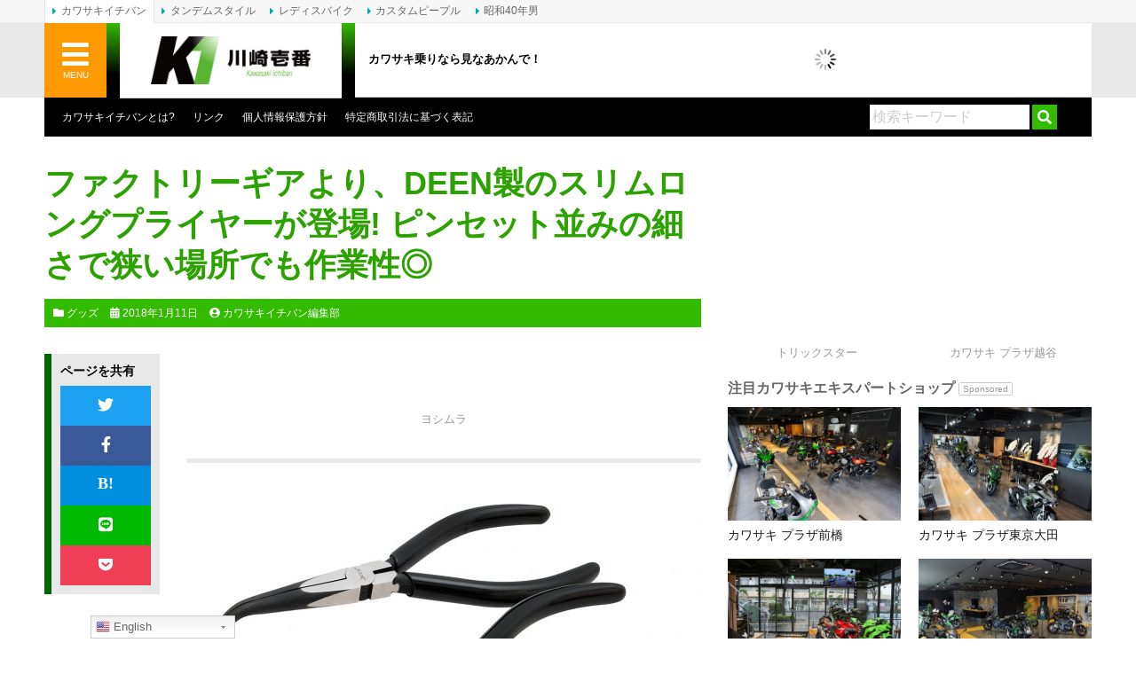

--- FILE ---
content_type: text/html; charset=UTF-8
request_url: https://www.kawasaki1ban.com/news_topics/22730/
body_size: 20990
content:
<!DOCTYPE html>
<html lang="ja">
<head>
	<meta charset="UTF-8">
	
	<meta http-equiv="X-UA-Compatible" content="IE=edge">
	<link rel="alternate" type="application/rss+xml" title="カワサキイチバン RSS Feed" href="https://www.kawasaki1ban.com/feed/">
	<link rel="pingback" href="https://www.kawasaki1ban.com/xmlrpc.php">
	<meta name="viewport" content="target-densitydpi=device-dpi, width=1200, maximum-scale=1.0, user-scalable=yes">
	<meta property="fb:pages" content="274863752541965">
	<meta name="theme-color" content="#33bb00"/>
	<meta name='robots' content='index, follow, max-image-preview:large, max-snippet:-1, max-video-preview:-1' />

	<!-- This site is optimized with the Yoast SEO plugin v17.8 - https://yoast.com/wordpress/plugins/seo/ -->
	<title>ファクトリーギアより、DEEN製のスリムロングプライヤーが登場! ピンセット並みの細さで狭い場所でも作業性◎ | グッズ | カワサキイチバン</title>
	<meta name="description" content="国内外に店舗を構える工具専門店・ファクトリーギアより、DEEN製のスリムロングプライヤーが登場。ピンセット並みの細さに仕上げられているのがポイントで、奥まった箇所や繊細な作業での使い勝手に配慮されている。" />
	<link rel="canonical" href="https://www.kawasaki1ban.com/news_topics/22730/" />
	<meta property="og:locale" content="ja_JP" />
	<meta property="og:type" content="article" />
	<meta property="og:title" content="ファクトリーギアより、DEEN製のスリムロングプライヤーが登場! ピンセット並みの細さで狭い場所でも作業性◎ | グッズ | カワサキイチバン" />
	<meta property="og:description" content="国内外に店舗を構える工具専門店・ファクトリーギアより、DEEN製のスリムロングプライヤーが登場。ピンセット並みの細さに仕上げられているのがポイントで、奥まった箇所や繊細な作業での使い勝手に配慮されている。" />
	<meta property="og:url" content="http://www.kawasaki1ban.com/news_topics/22730/" />
	<meta property="og:site_name" content="カワサキイチバン" />
	<meta property="article:publisher" content="https://www.facebook.com/crete.kawasaki1ban" />
	<meta property="article:published_time" content="2018-01-10T23:00:24+00:00" />
	<meta property="article:modified_time" content="2018-01-10T04:13:13+00:00" />
	<meta property="og:image" content="https://www.kawasaki1ban.com/wp-content/uploads/2018/01/FACTORYGEAR_DEEN_SLIM-LONG-PLIER_01.jpg" />
	<meta property="og:image:width" content="1200" />
	<meta property="og:image:height" content="625" />
	<meta name="twitter:card" content="summary_large_image" />
	<meta name="twitter:creator" content="@kawasaki1ban" />
	<meta name="twitter:site" content="@kawasaki1ban" />
	<meta name="twitter:label1" content="執筆者" />
	<meta name="twitter:data1" content="カワサキイチバン編集部" />
	<script type="application/ld+json" class="yoast-schema-graph">{"@context":"https://schema.org","@graph":[{"@type":"Organization","@id":"https://www.kawasaki1ban.com/#organization","name":"CRETE Co., Ltd.","url":"https://www.kawasaki1ban.com/","sameAs":["https://www.facebook.com/crete.kawasaki1ban","https://www.pinterest.jp/0u1xlejebtplhhdqy9e0leotqocjfx/","https://twitter.com/kawasaki1ban"],"logo":{"@type":"ImageObject","@id":"https://www.kawasaki1ban.com/#logo","inLanguage":"ja","url":"https://www.kawasaki1ban.com/wp-content/uploads/2018/03/CRETE_RGB.png","contentUrl":"https://www.kawasaki1ban.com/wp-content/uploads/2018/03/CRETE_RGB.png","width":500,"height":500,"caption":"CRETE Co., Ltd."},"image":{"@id":"https://www.kawasaki1ban.com/#logo"}},{"@type":"WebSite","@id":"https://www.kawasaki1ban.com/#website","url":"https://www.kawasaki1ban.com/","name":"\u30ab\u30ef\u30b5\u30ad\u30a4\u30c1\u30d0\u30f3","description":"\u30ab\u30ef\u30b5\u30ad\u4e57\u308a\u306a\u3089\u898b\u306a\u3042\u304b\u3093\u3067\uff01","publisher":{"@id":"https://www.kawasaki1ban.com/#organization"},"potentialAction":[{"@type":"SearchAction","target":{"@type":"EntryPoint","urlTemplate":"https://www.kawasaki1ban.com/?s={search_term_string}"},"query-input":"required name=search_term_string"}],"inLanguage":"ja"},{"@type":"ImageObject","@id":"https://www.kawasaki1ban.com/news_topics/22730/#primaryimage","inLanguage":"ja","url":"https://www.kawasaki1ban.com/wp-content/uploads/2018/01/FACTORYGEAR_DEEN_SLIM-LONG-PLIER_01.jpg","contentUrl":"https://www.kawasaki1ban.com/wp-content/uploads/2018/01/FACTORYGEAR_DEEN_SLIM-LONG-PLIER_01.jpg","width":1200,"height":625,"caption":"DEEN \u30b9\u30ea\u30e0\u30ed\u30f3\u30b0\u30d7\u30e9\u30a4\u30e4\u30fc \u30b9\u30c8\u30ec\u30fc\u30c8\u30bf\u30a4\u30d7/\u30d9\u30f3\u30c8\u30bf\u30a4\u30d7"},{"@type":"WebPage","@id":"https://www.kawasaki1ban.com/news_topics/22730/#webpage","url":"https://www.kawasaki1ban.com/news_topics/22730/","name":"\u30d5\u30a1\u30af\u30c8\u30ea\u30fc\u30ae\u30a2\u3088\u308a\u3001DEEN\u88fd\u306e\u30b9\u30ea\u30e0\u30ed\u30f3\u30b0\u30d7\u30e9\u30a4\u30e4\u30fc\u304c\u767b\u5834! \u30d4\u30f3\u30bb\u30c3\u30c8\u4e26\u307f\u306e\u7d30\u3055\u3067\u72ed\u3044\u5834\u6240\u3067\u3082\u4f5c\u696d\u6027\u25ce | \u30b0\u30c3\u30ba | \u30ab\u30ef\u30b5\u30ad\u30a4\u30c1\u30d0\u30f3","isPartOf":{"@id":"https://www.kawasaki1ban.com/#website"},"primaryImageOfPage":{"@id":"https://www.kawasaki1ban.com/news_topics/22730/#primaryimage"},"datePublished":"2018-01-10T23:00:24+00:00","dateModified":"2018-01-10T04:13:13+00:00","description":"\u56fd\u5185\u5916\u306b\u5e97\u8217\u3092\u69cb\u3048\u308b\u5de5\u5177\u5c02\u9580\u5e97\u30fb\u30d5\u30a1\u30af\u30c8\u30ea\u30fc\u30ae\u30a2\u3088\u308a\u3001DEEN\u88fd\u306e\u30b9\u30ea\u30e0\u30ed\u30f3\u30b0\u30d7\u30e9\u30a4\u30e4\u30fc\u304c\u767b\u5834\u3002\u30d4\u30f3\u30bb\u30c3\u30c8\u4e26\u307f\u306e\u7d30\u3055\u306b\u4ed5\u4e0a\u3052\u3089\u308c\u3066\u3044\u308b\u306e\u304c\u30dd\u30a4\u30f3\u30c8\u3067\u3001\u5965\u307e\u3063\u305f\u7b87\u6240\u3084\u7e4a\u7d30\u306a\u4f5c\u696d\u3067\u306e\u4f7f\u3044\u52dd\u624b\u306b\u914d\u616e\u3055\u308c\u3066\u3044\u308b\u3002","breadcrumb":{"@id":"https://www.kawasaki1ban.com/news_topics/22730/#breadcrumb"},"inLanguage":"ja","potentialAction":[{"@type":"ReadAction","target":["https://www.kawasaki1ban.com/news_topics/22730/"]}]},{"@type":"BreadcrumbList","@id":"https://www.kawasaki1ban.com/news_topics/22730/#breadcrumb","itemListElement":[{"@type":"ListItem","position":1,"name":"\u30db\u30fc\u30e0","item":"https://www.kawasaki1ban.com/"},{"@type":"ListItem","position":2,"name":"\u30d5\u30a1\u30af\u30c8\u30ea\u30fc\u30ae\u30a2\u3088\u308a\u3001DEEN\u88fd\u306e\u30b9\u30ea\u30e0\u30ed\u30f3\u30b0\u30d7\u30e9\u30a4\u30e4\u30fc\u304c\u767b\u5834! \u30d4\u30f3\u30bb\u30c3\u30c8\u4e26\u307f\u306e\u7d30\u3055\u3067\u72ed\u3044\u5834\u6240\u3067\u3082\u4f5c\u696d\u6027\u25ce"}]},{"@type":"Article","@id":"https://www.kawasaki1ban.com/news_topics/22730/#article","isPartOf":{"@id":"https://www.kawasaki1ban.com/news_topics/22730/#webpage"},"author":{"@id":"https://www.kawasaki1ban.com/#/schema/person/8bbeb9906f9edfeca3df5922cb237beb"},"headline":"\u30d5\u30a1\u30af\u30c8\u30ea\u30fc\u30ae\u30a2\u3088\u308a\u3001DEEN\u88fd\u306e\u30b9\u30ea\u30e0\u30ed\u30f3\u30b0\u30d7\u30e9\u30a4\u30e4\u30fc\u304c\u767b\u5834! \u30d4\u30f3\u30bb\u30c3\u30c8\u4e26\u307f\u306e\u7d30\u3055\u3067\u72ed\u3044\u5834\u6240\u3067\u3082\u4f5c\u696d\u6027\u25ce","datePublished":"2018-01-10T23:00:24+00:00","dateModified":"2018-01-10T04:13:13+00:00","mainEntityOfPage":{"@id":"https://www.kawasaki1ban.com/news_topics/22730/#webpage"},"wordCount":30,"publisher":{"@id":"https://www.kawasaki1ban.com/#organization"},"image":{"@id":"https://www.kawasaki1ban.com/news_topics/22730/#primaryimage"},"thumbnailUrl":"https://www.kawasaki1ban.com/wp-content/uploads/2018/01/FACTORYGEAR_DEEN_SLIM-LONG-PLIER_01.jpg","keywords":["DEEN","\u30bb\u30c3\u30c8","\u30d5\u30a1\u30af\u30c8\u30ea\u30fc\u30ae\u30a2","\u30d7\u30e9\u30a4\u30e4\u30fc","\u5de5\u5177"],"articleSection":["\u30b0\u30c3\u30ba","\u30cb\u30e5\u30fc\u30b9&amp;\u30c8\u30d4\u30c3\u30af\u30b9"],"inLanguage":"ja"},{"@type":"Person","@id":"https://www.kawasaki1ban.com/#/schema/person/8bbeb9906f9edfeca3df5922cb237beb","name":"\u30ab\u30ef\u30b5\u30ad\u30a4\u30c1\u30d0\u30f3\u7de8\u96c6\u90e8","image":{"@type":"ImageObject","@id":"https://www.kawasaki1ban.com/#personlogo","inLanguage":"ja","url":"https://www.kawasaki1ban.com/wp-content/uploads/2019/09/mm-175x175.jpg","contentUrl":"https://www.kawasaki1ban.com/wp-content/uploads/2019/09/mm-175x175.jpg","caption":"\u30ab\u30ef\u30b5\u30ad\u30a4\u30c1\u30d0\u30f3\u7de8\u96c6\u90e8"},"description":"\u30ab\u30ef\u30b5\u30ad\u30a4\u30c1\u30d0\u30f3\u7de8\u96c6\u90e8\u306b\u3088\u308b\u8a18\u4e8b\u3067\u3059\u3002"}]}</script>
	<!-- / Yoast SEO plugin. -->


<link rel='dns-prefetch' href='//www.kawasaki1ban.com' />
<link rel='dns-prefetch' href='//www.google.com' />
<link rel='dns-prefetch' href='//www.googletagmanager.com' />
<link rel='dns-prefetch' href='//use.fontawesome.com' />
<link rel='dns-prefetch' href='//s.w.org' />
<link rel='dns-prefetch' href='//pagead2.googlesyndication.com' />
<link rel='stylesheet' id='gtranslate-style-css'  href='https://www.kawasaki1ban.com/wp-content/plugins/gtranslate/gtranslate-style24.css?ver=5.9.12' type='text/css' media='all' />
<link rel='stylesheet' id='wp-block-library-css'  href='https://www.kawasaki1ban.com/wp-includes/css/dist/block-library/style.min.css?ver=5.9.12' type='text/css' media='all' />
<style id='global-styles-inline-css' type='text/css'>
body{--wp--preset--color--black: #000000;--wp--preset--color--cyan-bluish-gray: #abb8c3;--wp--preset--color--white: #ffffff;--wp--preset--color--pale-pink: #f78da7;--wp--preset--color--vivid-red: #cf2e2e;--wp--preset--color--luminous-vivid-orange: #ff6900;--wp--preset--color--luminous-vivid-amber: #fcb900;--wp--preset--color--light-green-cyan: #7bdcb5;--wp--preset--color--vivid-green-cyan: #00d084;--wp--preset--color--pale-cyan-blue: #8ed1fc;--wp--preset--color--vivid-cyan-blue: #0693e3;--wp--preset--color--vivid-purple: #9b51e0;--wp--preset--gradient--vivid-cyan-blue-to-vivid-purple: linear-gradient(135deg,rgba(6,147,227,1) 0%,rgb(155,81,224) 100%);--wp--preset--gradient--light-green-cyan-to-vivid-green-cyan: linear-gradient(135deg,rgb(122,220,180) 0%,rgb(0,208,130) 100%);--wp--preset--gradient--luminous-vivid-amber-to-luminous-vivid-orange: linear-gradient(135deg,rgba(252,185,0,1) 0%,rgba(255,105,0,1) 100%);--wp--preset--gradient--luminous-vivid-orange-to-vivid-red: linear-gradient(135deg,rgba(255,105,0,1) 0%,rgb(207,46,46) 100%);--wp--preset--gradient--very-light-gray-to-cyan-bluish-gray: linear-gradient(135deg,rgb(238,238,238) 0%,rgb(169,184,195) 100%);--wp--preset--gradient--cool-to-warm-spectrum: linear-gradient(135deg,rgb(74,234,220) 0%,rgb(151,120,209) 20%,rgb(207,42,186) 40%,rgb(238,44,130) 60%,rgb(251,105,98) 80%,rgb(254,248,76) 100%);--wp--preset--gradient--blush-light-purple: linear-gradient(135deg,rgb(255,206,236) 0%,rgb(152,150,240) 100%);--wp--preset--gradient--blush-bordeaux: linear-gradient(135deg,rgb(254,205,165) 0%,rgb(254,45,45) 50%,rgb(107,0,62) 100%);--wp--preset--gradient--luminous-dusk: linear-gradient(135deg,rgb(255,203,112) 0%,rgb(199,81,192) 50%,rgb(65,88,208) 100%);--wp--preset--gradient--pale-ocean: linear-gradient(135deg,rgb(255,245,203) 0%,rgb(182,227,212) 50%,rgb(51,167,181) 100%);--wp--preset--gradient--electric-grass: linear-gradient(135deg,rgb(202,248,128) 0%,rgb(113,206,126) 100%);--wp--preset--gradient--midnight: linear-gradient(135deg,rgb(2,3,129) 0%,rgb(40,116,252) 100%);--wp--preset--duotone--dark-grayscale: url('#wp-duotone-dark-grayscale');--wp--preset--duotone--grayscale: url('#wp-duotone-grayscale');--wp--preset--duotone--purple-yellow: url('#wp-duotone-purple-yellow');--wp--preset--duotone--blue-red: url('#wp-duotone-blue-red');--wp--preset--duotone--midnight: url('#wp-duotone-midnight');--wp--preset--duotone--magenta-yellow: url('#wp-duotone-magenta-yellow');--wp--preset--duotone--purple-green: url('#wp-duotone-purple-green');--wp--preset--duotone--blue-orange: url('#wp-duotone-blue-orange');--wp--preset--font-size--small: 13px;--wp--preset--font-size--medium: 20px;--wp--preset--font-size--large: 36px;--wp--preset--font-size--x-large: 42px;}.has-black-color{color: var(--wp--preset--color--black) !important;}.has-cyan-bluish-gray-color{color: var(--wp--preset--color--cyan-bluish-gray) !important;}.has-white-color{color: var(--wp--preset--color--white) !important;}.has-pale-pink-color{color: var(--wp--preset--color--pale-pink) !important;}.has-vivid-red-color{color: var(--wp--preset--color--vivid-red) !important;}.has-luminous-vivid-orange-color{color: var(--wp--preset--color--luminous-vivid-orange) !important;}.has-luminous-vivid-amber-color{color: var(--wp--preset--color--luminous-vivid-amber) !important;}.has-light-green-cyan-color{color: var(--wp--preset--color--light-green-cyan) !important;}.has-vivid-green-cyan-color{color: var(--wp--preset--color--vivid-green-cyan) !important;}.has-pale-cyan-blue-color{color: var(--wp--preset--color--pale-cyan-blue) !important;}.has-vivid-cyan-blue-color{color: var(--wp--preset--color--vivid-cyan-blue) !important;}.has-vivid-purple-color{color: var(--wp--preset--color--vivid-purple) !important;}.has-black-background-color{background-color: var(--wp--preset--color--black) !important;}.has-cyan-bluish-gray-background-color{background-color: var(--wp--preset--color--cyan-bluish-gray) !important;}.has-white-background-color{background-color: var(--wp--preset--color--white) !important;}.has-pale-pink-background-color{background-color: var(--wp--preset--color--pale-pink) !important;}.has-vivid-red-background-color{background-color: var(--wp--preset--color--vivid-red) !important;}.has-luminous-vivid-orange-background-color{background-color: var(--wp--preset--color--luminous-vivid-orange) !important;}.has-luminous-vivid-amber-background-color{background-color: var(--wp--preset--color--luminous-vivid-amber) !important;}.has-light-green-cyan-background-color{background-color: var(--wp--preset--color--light-green-cyan) !important;}.has-vivid-green-cyan-background-color{background-color: var(--wp--preset--color--vivid-green-cyan) !important;}.has-pale-cyan-blue-background-color{background-color: var(--wp--preset--color--pale-cyan-blue) !important;}.has-vivid-cyan-blue-background-color{background-color: var(--wp--preset--color--vivid-cyan-blue) !important;}.has-vivid-purple-background-color{background-color: var(--wp--preset--color--vivid-purple) !important;}.has-black-border-color{border-color: var(--wp--preset--color--black) !important;}.has-cyan-bluish-gray-border-color{border-color: var(--wp--preset--color--cyan-bluish-gray) !important;}.has-white-border-color{border-color: var(--wp--preset--color--white) !important;}.has-pale-pink-border-color{border-color: var(--wp--preset--color--pale-pink) !important;}.has-vivid-red-border-color{border-color: var(--wp--preset--color--vivid-red) !important;}.has-luminous-vivid-orange-border-color{border-color: var(--wp--preset--color--luminous-vivid-orange) !important;}.has-luminous-vivid-amber-border-color{border-color: var(--wp--preset--color--luminous-vivid-amber) !important;}.has-light-green-cyan-border-color{border-color: var(--wp--preset--color--light-green-cyan) !important;}.has-vivid-green-cyan-border-color{border-color: var(--wp--preset--color--vivid-green-cyan) !important;}.has-pale-cyan-blue-border-color{border-color: var(--wp--preset--color--pale-cyan-blue) !important;}.has-vivid-cyan-blue-border-color{border-color: var(--wp--preset--color--vivid-cyan-blue) !important;}.has-vivid-purple-border-color{border-color: var(--wp--preset--color--vivid-purple) !important;}.has-vivid-cyan-blue-to-vivid-purple-gradient-background{background: var(--wp--preset--gradient--vivid-cyan-blue-to-vivid-purple) !important;}.has-light-green-cyan-to-vivid-green-cyan-gradient-background{background: var(--wp--preset--gradient--light-green-cyan-to-vivid-green-cyan) !important;}.has-luminous-vivid-amber-to-luminous-vivid-orange-gradient-background{background: var(--wp--preset--gradient--luminous-vivid-amber-to-luminous-vivid-orange) !important;}.has-luminous-vivid-orange-to-vivid-red-gradient-background{background: var(--wp--preset--gradient--luminous-vivid-orange-to-vivid-red) !important;}.has-very-light-gray-to-cyan-bluish-gray-gradient-background{background: var(--wp--preset--gradient--very-light-gray-to-cyan-bluish-gray) !important;}.has-cool-to-warm-spectrum-gradient-background{background: var(--wp--preset--gradient--cool-to-warm-spectrum) !important;}.has-blush-light-purple-gradient-background{background: var(--wp--preset--gradient--blush-light-purple) !important;}.has-blush-bordeaux-gradient-background{background: var(--wp--preset--gradient--blush-bordeaux) !important;}.has-luminous-dusk-gradient-background{background: var(--wp--preset--gradient--luminous-dusk) !important;}.has-pale-ocean-gradient-background{background: var(--wp--preset--gradient--pale-ocean) !important;}.has-electric-grass-gradient-background{background: var(--wp--preset--gradient--electric-grass) !important;}.has-midnight-gradient-background{background: var(--wp--preset--gradient--midnight) !important;}.has-small-font-size{font-size: var(--wp--preset--font-size--small) !important;}.has-medium-font-size{font-size: var(--wp--preset--font-size--medium) !important;}.has-large-font-size{font-size: var(--wp--preset--font-size--large) !important;}.has-x-large-font-size{font-size: var(--wp--preset--font-size--x-large) !important;}
</style>
<link rel='stylesheet' id='contact-form-7-css'  href='https://www.kawasaki1ban.com/wp-content/plugins/contact-form-7/includes/css/styles.css?ver=5.5.6' type='text/css' media='all' />
<link rel='stylesheet' id='jquery-fancybox-css'  href='https://www.kawasaki1ban.com/wp-content/plugins/wp-fancybox-3/assets/css/jquery.fancybox.min.css?ver=1.0.12' type='text/css' media='screen' />
<link rel='stylesheet' id='sm-style-css'  href='https://www.kawasaki1ban.com/wp-content/plugins/wp-show-more/wpsm-style.css?ver=5.9.12' type='text/css' media='all' />
<link rel='stylesheet' id='ppress-frontend-css'  href='https://www.kawasaki1ban.com/wp-content/plugins/wp-user-avatar/assets/css/frontend.min.css?ver=3.2.12' type='text/css' media='all' />
<link rel='stylesheet' id='ppress-flatpickr-css'  href='https://www.kawasaki1ban.com/wp-content/plugins/wp-user-avatar/assets/flatpickr/flatpickr.min.css?ver=3.2.12' type='text/css' media='all' />
<link rel='stylesheet' id='ppress-select2-css'  href='https://www.kawasaki1ban.com/wp-content/plugins/wp-user-avatar/assets/select2/select2.min.css?ver=5.9.12' type='text/css' media='all' />
<link rel='stylesheet' id='font-awesome-official-css'  href='https://use.fontawesome.com/releases/v5.12.0/css/all.css' type='text/css' media='all' integrity="sha384-REHJTs1r2ErKBuJB0fCK99gCYsVjwxHrSU0N7I1zl9vZbggVJXRMsv/sLlOAGb4M" crossorigin="anonymous" />
<link rel='stylesheet' id='nextgen_widgets_style-css'  href='https://www.kawasaki1ban.com/wp-content/plugins/nextgen-gallery/products/photocrati_nextgen/modules/widget/static/widgets.css?ver=3.18' type='text/css' media='all' />
<link rel='stylesheet' id='nextgen_basic_thumbnails_style-css'  href='https://www.kawasaki1ban.com/wp-content/plugins/nextgen-gallery/products/photocrati_nextgen/modules/nextgen_basic_gallery/static/thumbnails/nextgen_basic_thumbnails.css?ver=3.18' type='text/css' media='all' />
<link rel='stylesheet' id='nextgen_basic_slideshow_style-css'  href='https://www.kawasaki1ban.com/wp-content/plugins/nextgen-gallery/products/photocrati_nextgen/modules/nextgen_basic_gallery/static/slideshow/ngg_basic_slideshow.css?ver=3.18' type='text/css' media='all' />
<link rel='stylesheet' id='font-awesome-official-v4shim-css'  href='https://use.fontawesome.com/releases/v5.12.0/css/v4-shims.css' type='text/css' media='all' integrity="sha384-AL44/7DEVqkvY9j8IjGLGZgFmHAjuHa+2RIWKxDliMNIfSs9g14/BRpYwHrWQgz6" crossorigin="anonymous" />
<style id='font-awesome-official-v4shim-inline-css' type='text/css'>
@font-face {
font-family: "FontAwesome";
font-display: block;
src: url("https://use.fontawesome.com/releases/v5.12.0/webfonts/fa-brands-400.eot"),
		url("https://use.fontawesome.com/releases/v5.12.0/webfonts/fa-brands-400.eot?#iefix") format("embedded-opentype"),
		url("https://use.fontawesome.com/releases/v5.12.0/webfonts/fa-brands-400.woff2") format("woff2"),
		url("https://use.fontawesome.com/releases/v5.12.0/webfonts/fa-brands-400.woff") format("woff"),
		url("https://use.fontawesome.com/releases/v5.12.0/webfonts/fa-brands-400.ttf") format("truetype"),
		url("https://use.fontawesome.com/releases/v5.12.0/webfonts/fa-brands-400.svg#fontawesome") format("svg");
}

@font-face {
font-family: "FontAwesome";
font-display: block;
src: url("https://use.fontawesome.com/releases/v5.12.0/webfonts/fa-solid-900.eot"),
		url("https://use.fontawesome.com/releases/v5.12.0/webfonts/fa-solid-900.eot?#iefix") format("embedded-opentype"),
		url("https://use.fontawesome.com/releases/v5.12.0/webfonts/fa-solid-900.woff2") format("woff2"),
		url("https://use.fontawesome.com/releases/v5.12.0/webfonts/fa-solid-900.woff") format("woff"),
		url("https://use.fontawesome.com/releases/v5.12.0/webfonts/fa-solid-900.ttf") format("truetype"),
		url("https://use.fontawesome.com/releases/v5.12.0/webfonts/fa-solid-900.svg#fontawesome") format("svg");
}

@font-face {
font-family: "FontAwesome";
font-display: block;
src: url("https://use.fontawesome.com/releases/v5.12.0/webfonts/fa-regular-400.eot"),
		url("https://use.fontawesome.com/releases/v5.12.0/webfonts/fa-regular-400.eot?#iefix") format("embedded-opentype"),
		url("https://use.fontawesome.com/releases/v5.12.0/webfonts/fa-regular-400.woff2") format("woff2"),
		url("https://use.fontawesome.com/releases/v5.12.0/webfonts/fa-regular-400.woff") format("woff"),
		url("https://use.fontawesome.com/releases/v5.12.0/webfonts/fa-regular-400.ttf") format("truetype"),
		url("https://use.fontawesome.com/releases/v5.12.0/webfonts/fa-regular-400.svg#fontawesome") format("svg");
unicode-range: U+F004-F005,U+F007,U+F017,U+F022,U+F024,U+F02E,U+F03E,U+F044,U+F057-F059,U+F06E,U+F070,U+F075,U+F07B-F07C,U+F080,U+F086,U+F089,U+F094,U+F09D,U+F0A0,U+F0A4-F0A7,U+F0C5,U+F0C7-F0C8,U+F0E0,U+F0EB,U+F0F3,U+F0F8,U+F0FE,U+F111,U+F118-F11A,U+F11C,U+F133,U+F144,U+F146,U+F14A,U+F14D-F14E,U+F150-F152,U+F15B-F15C,U+F164-F165,U+F185-F186,U+F191-F192,U+F1AD,U+F1C1-F1C9,U+F1CD,U+F1D8,U+F1E3,U+F1EA,U+F1F6,U+F1F9,U+F20A,U+F247-F249,U+F24D,U+F254-F25B,U+F25D,U+F267,U+F271-F274,U+F279,U+F28B,U+F28D,U+F2B5-F2B6,U+F2B9,U+F2BB,U+F2BD,U+F2C1-F2C2,U+F2D0,U+F2D2,U+F2DC,U+F2ED,U+F328,U+F358-F35B,U+F3A5,U+F3D1,U+F410,U+F4AD;
}
</style>
<link rel='stylesheet' id='bootstrap_grid-css'  href='https://www.kawasaki1ban.com/wp-content/themes/kawasaki-v2/assets/css/bootstrap-grid.min.css?ver=4.1.3' type='text/css' media='all' />
<link rel='stylesheet' id='bootstrap_utilities-css'  href='https://www.kawasaki1ban.com/wp-content/themes/kawasaki-v2/assets/css/bootstrap-utilities.min.css?ver=4.1.3' type='text/css' media='all' />
<link rel='stylesheet' id='kawasaki-css'  href='https://www.kawasaki1ban.com/wp-content/themes/kawasaki-v2/assets/css/style.css?ver=20230123' type='text/css' media='all' />
<script type='text/javascript' src='https://www.kawasaki1ban.com/wp-includes/js/jquery/jquery.min.js?ver=3.6.0' id='jquery-core-js'></script>
<script type='text/javascript' src='https://www.kawasaki1ban.com/wp-includes/js/jquery/jquery-migrate.min.js?ver=3.3.2' id='jquery-migrate-js'></script>
<script type='text/javascript' src='https://www.kawasaki1ban.com/wp-content/plugins/wp-user-avatar/assets/flatpickr/flatpickr.min.js?ver=5.9.12' id='ppress-flatpickr-js'></script>
<script type='text/javascript' src='https://www.kawasaki1ban.com/wp-content/plugins/wp-user-avatar/assets/select2/select2.min.js?ver=5.9.12' id='ppress-select2-js'></script>

<!-- Google アナリティクス スニペット (Site Kit が追加) -->
<script type='text/javascript' src='https://www.googletagmanager.com/gtag/js?id=GT-WBKXF75' id='google_gtagjs-js' async></script>
<script type='text/javascript' id='google_gtagjs-js-after'>
window.dataLayer = window.dataLayer || [];function gtag(){dataLayer.push(arguments);}
gtag('set', 'linker', {"domains":["www.kawasaki1ban.com"]} );
gtag("js", new Date());
gtag("set", "developer_id.dZTNiMT", true);
gtag("config", "GT-WBKXF75");
</script>

<!-- (ここまで) Google アナリティクス スニペット (Site Kit が追加) -->
<link rel="https://api.w.org/" href="https://www.kawasaki1ban.com/wp-json/" /><link rel="alternate" type="application/json" href="https://www.kawasaki1ban.com/wp-json/wp/v2/posts/22730" /><link rel="alternate" type="application/json+oembed" href="https://www.kawasaki1ban.com/wp-json/oembed/1.0/embed?url=https%3A%2F%2Fwww.kawasaki1ban.com%2Fnews_topics%2F22730%2F" />
<link rel="alternate" type="text/xml+oembed" href="https://www.kawasaki1ban.com/wp-json/oembed/1.0/embed?url=https%3A%2F%2Fwww.kawasaki1ban.com%2Fnews_topics%2F22730%2F&#038;format=xml" />
<meta name="generator" content="Site Kit by Google 1.111.0" />
<!-- Google AdSense スニペット (Site Kit が追加) -->
<meta name="google-adsense-platform-account" content="ca-host-pub-2644536267352236">
<meta name="google-adsense-platform-domain" content="sitekit.withgoogle.com">
<!-- (ここまで) Google AdSense スニペット (Site Kit が追加) -->

<!-- Google AdSense スニペット (Site Kit が追加) -->
<script async="async" src="https://pagead2.googlesyndication.com/pagead/js/adsbygoogle.js?client=ca-pub-0634573531251113&amp;host=ca-host-pub-2644536267352236" crossorigin="anonymous" type="text/javascript"></script>

<!-- (ここまで) Google AdSense スニペット (Site Kit が追加) -->
<style type="text/css">.inv-recaptcha-holder {
	margin-bottom: 20px;
}</style><link rel="icon" href="https://www.kawasaki1ban.com/wp-content/uploads/2018/09/cropped-kawasaki1ban_logo_sq-32x32.jpg" sizes="32x32" />
<link rel="icon" href="https://www.kawasaki1ban.com/wp-content/uploads/2018/09/cropped-kawasaki1ban_logo_sq-192x192.jpg" sizes="192x192" />
<link rel="apple-touch-icon" href="https://www.kawasaki1ban.com/wp-content/uploads/2018/09/cropped-kawasaki1ban_logo_sq-180x180.jpg" />
<meta name="msapplication-TileImage" content="https://www.kawasaki1ban.com/wp-content/uploads/2018/09/cropped-kawasaki1ban_logo_sq-270x270.jpg" />
	<script type="text/javascript" language="javascript">
		var vc_pid = "886789556";
	</script><script type="text/javascript" src="//aml.valuecommerce.com/vcdal.js" async></script>
	<script async src="https://securepubads.g.doubleclick.net/tag/js/gpt.js"></script>
	<script>
		window.googletag = window.googletag || {cmd: []};
		googletag.cmd.push(function() {
			var mappingHeader = googletag.sizeMapping().addSize([468, 0], [468, 60]).addSize([0, 0], [350, 90]).build();
			var kawasaki1ban_global_header   = googletag.defineSlot('/3820436/kawasaki1ban_global_header', [[468, 60], [350, 90]], 'div-gpt-ad-1568350955163-0').defineSizeMapping(mappingHeader).addService(googletag.pubads());
			var kawasaki1ban_header          = googletag.defineSlot('/3820436/kawasaki1ban_header', [468, 60], 'div-gpt-ad-1507783999053-1').addService(googletag.pubads());
			var kawasaki1ban_header2         = googletag.defineSlot('/3820436/kawasaki1ban_header2', [468, 60], 'div-gpt-ad-1555587591998-0').addService(googletag.pubads());
			var kawasaki1ban_sidebar_s1      = googletag.defineSlot('/3820436/kawasaki1ban_sidebar_s1', [200, 60], 'div-gpt-ad-1507783999053-3').addService(googletag.pubads());
			var kawasaki1ban_sidebar_s2      = googletag.defineSlot('/3820436/kawasaki1ban_sidebar_s2', [[200, 90], [200, 200], [200, 125]], 'div-gpt-ad-1544582133595-0').addService(googletag.pubads());
			var kawasaki1ban_sidebar         = googletag.defineSlot('/3820436/kawasaki1ban_sidebar', [200, 200], 'div-gpt-ad-1507783999053-2').addService(googletag.pubads());
			var kawasaki1ban_sidebar2        = googletag.defineSlot('/3820436/kawasaki1ban_sidebar2', [200, 200], 'div-gpt-ad-1507783999053-4').addService(googletag.pubads());
			var kawasaki1ban_sidebar3        = googletag.defineSlot('/3820436/kawasaki1ban_sidebar3', [200, 200], 'div-gpt-ad-1507783999053-5').addService(googletag.pubads());
			var kawasaki1ban_sidebar4        = googletag.defineSlot('/3820436/kawasaki1ban_sidebar4', [200, 200], 'div-gpt-ad-1507783999053-6').addService(googletag.pubads());
			var kawasaki1ban_sidebar5        = googletag.defineSlot('/3820436/kawasaki1ban_sidebar5', [200, 200], 'div-gpt-ad-1515130490057-0').addService(googletag.pubads());
			var kawasaki1ban_sidebar6        = googletag.defineSlot('/3820436/kawasaki1ban_sidebar6', [200, 200], 'div-gpt-ad-1585716643176-0').addService(googletag.pubads());
			var kawasaki1ban_sidebar7        = googletag.defineSlot('/3820436/kawasaki1ban_sidebar7', [200, 200], 'div-gpt-ad-1585793228916-0').addService(googletag.pubads());
			googletag.pubads().enableSingleRequest();
			googletag.enableServices();
		});
	</script>
</head>
<body class="post-template-default single single-post postid-22730 single-format-standard">
<div id="fb-root"></div>
<div id="fb-root"></div>
<script async defer crossorigin="anonymous" src="https://connect.facebook.net/ja_JP/sdk.js#xfbml=1&version=v9.0&appId=1633762336836334&autoLogAppEvents=1" nonce="dSpSAgig"></script>
<div id="wrap" canvas="container">
	<div id="inner">
		<header>
			<div id="header">
				<div id="header_nav">
					<div class="header_nav_page">
						<ul>
							<li class="page_item page-item-94"><a href="https://www.kawasaki1ban.com/about/">カワサキイチバンとは?</a></li>
<li class="page_item page-item-439"><a href="https://www.kawasaki1ban.com/link/">リンク</a></li>
							<li class="page_item"><a href="https://heritage.inc/policies/privacy-policy" target="_blank" rel="noopener">個人情報保護方針</a></li>
							<li class="page_item"><a href="https://heritage.inc/policies/legal-notice" target="_blank" rel="noopener">特定商取引法に基づく表記</a></li>
													</ul>
					</div>
					<div class="search_form">
						<form method="get" id="searchform" action="https://www.kawasaki1ban.com/">
							<input type="text" placeholder="検索キーワード" name="s" id="s" value="" />
							<input type="submit" id="searchsubmit" value="&#xf002;" />
						</form>
					</div>
				</div>
			</div>
		</header>
		<main>
	<div id="content">

		<div class="entrytitle_wrap">
			<div class="entrytitle">
				<h1><a href="https://www.kawasaki1ban.com/news_topics/22730/" rel="bookmark" title="ファクトリーギアより、DEEN製のスリムロングプライヤーが登場! ピンセット並みの細さで狭い場所でも作業性◎">ファクトリーギアより、DEEN製のスリムロングプライヤーが登場! ピンセット並みの細さで狭い場所でも作業性◎</a></h1>
			</div>
			<ul class="postinfo">
								<li class="filedto"><i class="fa fa-folder"></i> <a href="https://www.kawasaki1ban.com/news_topics/goods/">グッズ</a></li>				<li class="endate"><i class="fa fa-calendar"></i> 2018年1月11日</li>
				<li><i class="fa fa-user-circle" aria-hidden="true"></i> カワサキイチバン編集部</li>
						</ul>
		</div>
				<div id="entrymeta">
			<div id="scb_block">
				<h4>ページを共有</h4>
							<ul class="social-buttons"><!--
			--><li class="button">
					<a class="twitter" href="https://twitter.com/intent/tweet?text=%E3%83%95%E3%82%A1%E3%82%AF%E3%83%88%E3%83%AA%E3%83%BC%E3%82%AE%E3%82%A2%E3%82%88%E3%82%8A%E3%80%81DEEN%E8%A3%BD%E3%81%AE%E3%82%B9%E3%83%AA%E3%83%A0%E3%83%AD%E3%83%B3%E3%82%B0%E3%83%97%E3%83%A9%E3%82%A4%E3%83%A4%E3%83%BC%E3%81%8C%E7%99%BB%E5%A0%B4%21+%E3%83%94%E3%83%B3%E3%82%BB%E3%83%83%E3%83%88%E4%B8%A6%E3%81%BF%E3%81%AE%E7%B4%B0%E3%81%95%E3%81%A7%E7%8B%AD%E3%81%84%E5%A0%B4%E6%89%80%E3%81%A7%E3%82%82%E4%BD%9C%E6%A5%AD%E6%80%A7%E2%97%8E%EF%BD%9C%E3%82%B0%E3%83%83%E3%82%BA%EF%BD%9C%E3%82%AB%E3%83%AF%E3%82%B5%E3%82%AD%E3%82%A4%E3%83%81%E3%83%90%E3%83%B3&url=https://www.kawasaki1ban.com/news_topics/22730/&via=kawasaki1ban&hashtags=Kawasaki">
						<i class="fab fa-twitter"></i>
					</a>
				</li><!--
			--><li class="button">
					<a class="facebook" href="https://www.facebook.com/sharer/sharer.php?u=https://www.kawasaki1ban.com/news_topics/22730/" onclick="window.open(this.href, 'FBwindow', 'menubar=no,toolbar=no,scrollbars=yes,width=550,height=350'); return false;">
						<i class="fab fa-facebook-f"></i>
					</a>
				</li><!--
			--><li class="button">
					<a class="hatena" href="https://b.hatena.ne.jp/add?&url=https://www.kawasaki1ban.com/news_topics/22730/&title=%E3%83%95%E3%82%A1%E3%82%AF%E3%83%88%E3%83%AA%E3%83%BC%E3%82%AE%E3%82%A2%E3%82%88%E3%82%8A%E3%80%81DEEN%E8%A3%BD%E3%81%AE%E3%82%B9%E3%83%AA%E3%83%A0%E3%83%AD%E3%83%B3%E3%82%B0%E3%83%97%E3%83%A9%E3%82%A4%E3%83%A4%E3%83%BC%E3%81%8C%E7%99%BB%E5%A0%B4%21+%E3%83%94%E3%83%B3%E3%82%BB%E3%83%83%E3%83%88%E4%B8%A6%E3%81%BF%E3%81%AE%E7%B4%B0%E3%81%95%E3%81%A7%E7%8B%AD%E3%81%84%E5%A0%B4%E6%89%80%E3%81%A7%E3%82%82%E4%BD%9C%E6%A5%AD%E6%80%A7%E2%97%8E%EF%BD%9C%E3%82%B0%E3%83%83%E3%82%BA%EF%BD%9C%E3%82%AB%E3%83%AF%E3%82%B5%E3%82%AD%E3%82%A4%E3%83%81%E3%83%90%E3%83%B3">
						<i class="fa fa-hatena"></i>
					</a>
				</li><!--
			--><li class="button">
					<a class="line" href="https://social-plugins.line.me/lineit/share?url=https://www.kawasaki1ban.com/news_topics/22730/ %E3%83%95%E3%82%A1%E3%82%AF%E3%83%88%E3%83%AA%E3%83%BC%E3%82%AE%E3%82%A2%E3%82%88%E3%82%8A%E3%80%81DEEN%E8%A3%BD%E3%81%AE%E3%82%B9%E3%83%AA%E3%83%A0%E3%83%AD%E3%83%B3%E3%82%B0%E3%83%97%E3%83%A9%E3%82%A4%E3%83%A4%E3%83%BC%E3%81%8C%E7%99%BB%E5%A0%B4%21+%E3%83%94%E3%83%B3%E3%82%BB%E3%83%83%E3%83%88%E4%B8%A6%E3%81%BF%E3%81%AE%E7%B4%B0%E3%81%95%E3%81%A7%E7%8B%AD%E3%81%84%E5%A0%B4%E6%89%80%E3%81%A7%E3%82%82%E4%BD%9C%E6%A5%AD%E6%80%A7%E2%97%8E%EF%BD%9C%E3%82%B0%E3%83%83%E3%82%BA%EF%BD%9C%E3%82%AB%E3%83%AF%E3%82%B5%E3%82%AD%E3%82%A4%E3%83%81%E3%83%90%E3%83%B3">
						<i class="fab fa-line"></i>
					</a>
				</li><!--
			--><li class="button">
					<a class="pocket" href="http://getpocket.com/edit?url=https://www.kawasaki1ban.com/news_topics/22730/&title=ファクトリーギアより、DEEN製のスリムロングプライヤーが登場! ピンセット並みの細さで狭い場所でも作業性◎" onclick="window.open(this.href, '', 'menubar=no,toolbar=no,scrollbars=yes,width=550,height=350'); return false;">
						<i class="fab fa-get-pocket"></i>
					</a>
				</li><!--
		--></ul>
			</div><!-- / #scb_block -->
		</div>
		<div class="entry entry-22730">
			<article>
				<div class="ad_top">
					<div class="ad-image-wrapper ad-image-wrapper-468x60">
	<!-- /3820436/kawasaki1ban_header -->
	<div id='div-gpt-ad-1507783999053-1'>
	<script>
	googletag.cmd.push(function() { googletag.display('div-gpt-ad-1507783999053-1'); });
	</script>
	</div>
</div>
<div class="ad-text"><p>ヨシムラ</p></div>				</div>
				<div class="entrybody clearfix">
																				<p><a href="https://www.kawasaki1ban.com/wp-content/uploads/2018/01/FACTORYGEAR_DEEN_SLIM-LONG-PLIER_01.jpg"><img src="https://www.kawasaki1ban.com/wp-content/uploads/2018/01/FACTORYGEAR_DEEN_SLIM-LONG-PLIER_01-580x302.jpg" alt="DEEN スリムロングプライヤー ストレートタイプ/ベントタイプ" width="580" height="302" class="aligncenter size-large wp-image-22731" srcset="https://www.kawasaki1ban.com/wp-content/uploads/2018/01/FACTORYGEAR_DEEN_SLIM-LONG-PLIER_01-580x302.jpg 580w, https://www.kawasaki1ban.com/wp-content/uploads/2018/01/FACTORYGEAR_DEEN_SLIM-LONG-PLIER_01-443x231.jpg 443w, https://www.kawasaki1ban.com/wp-content/uploads/2018/01/FACTORYGEAR_DEEN_SLIM-LONG-PLIER_01-768x400.jpg 768w, https://www.kawasaki1ban.com/wp-content/uploads/2018/01/FACTORYGEAR_DEEN_SLIM-LONG-PLIER_01-621x323.jpg 621w, https://www.kawasaki1ban.com/wp-content/uploads/2018/01/FACTORYGEAR_DEEN_SLIM-LONG-PLIER_01-1009x526.jpg 1009w, https://www.kawasaki1ban.com/wp-content/uploads/2018/01/FACTORYGEAR_DEEN_SLIM-LONG-PLIER_01.jpg 1200w" sizes="(max-width: 580px) 100vw, 580px" /></a></p>
<p>国内外に店舗を構える工具専門店・<a href="http://f-gear.co.jp" rel="noopener" target="_blank">ファクトリーギア</a>より、DEEN製のスリムロングプライヤーが登場。ピンセット並みの細さに仕上げられているのがポイントで、奥まった箇所や繊細な作業での使い勝手に配慮されている。<br />
ストレートタイプとベントタイプの2タイプがラインナップされていて、どちらも先端部の細さは1.2×1.8mmほどだというから、普通のラジオペンチなどでは太すぎて作業がしづらかった箇所でも使いやすいのではないだろうか。</p>
<div id='gallery-1' class='gallery galleryid-22730 gallery-columns-2 gallery-size-medium'><figure class='gallery-item'>
			<div class='gallery-icon landscape'>
				<a href='https://www.kawasaki1ban.com/wp-content/uploads/2018/01/FACTORYGEAR_DEEN_SLIM-LONG-PLIER_02.jpg'><img width="443" height="371" src="https://www.kawasaki1ban.com/wp-content/uploads/2018/01/FACTORYGEAR_DEEN_SLIM-LONG-PLIER_02-443x371.jpg" class="attachment-medium size-medium" alt="DEEN スリムロングプライヤー ストレートタイプ/ベントタイプ" loading="lazy" srcset="https://www.kawasaki1ban.com/wp-content/uploads/2018/01/FACTORYGEAR_DEEN_SLIM-LONG-PLIER_02-443x371.jpg 443w, https://www.kawasaki1ban.com/wp-content/uploads/2018/01/FACTORYGEAR_DEEN_SLIM-LONG-PLIER_02-768x644.jpg 768w, https://www.kawasaki1ban.com/wp-content/uploads/2018/01/FACTORYGEAR_DEEN_SLIM-LONG-PLIER_02-580x486.jpg 580w, https://www.kawasaki1ban.com/wp-content/uploads/2018/01/FACTORYGEAR_DEEN_SLIM-LONG-PLIER_02-621x521.jpg 621w, https://www.kawasaki1ban.com/wp-content/uploads/2018/01/FACTORYGEAR_DEEN_SLIM-LONG-PLIER_02-1009x846.jpg 1009w, https://www.kawasaki1ban.com/wp-content/uploads/2018/01/FACTORYGEAR_DEEN_SLIM-LONG-PLIER_02.jpg 1200w" sizes="(max-width: 443px) 100vw, 443px" /></a>
			</div></figure><figure class='gallery-item'>
			<div class='gallery-icon landscape'>
				<a href='https://www.kawasaki1ban.com/wp-content/uploads/2018/01/FACTORYGEAR_DEEN_SLIM-LONG-PLIER_03.jpg'><img width="443" height="351" src="https://www.kawasaki1ban.com/wp-content/uploads/2018/01/FACTORYGEAR_DEEN_SLIM-LONG-PLIER_03-443x351.jpg" class="attachment-medium size-medium" alt="DEEN スリムロングプライヤー ストレートタイプ/ベントタイプ" loading="lazy" srcset="https://www.kawasaki1ban.com/wp-content/uploads/2018/01/FACTORYGEAR_DEEN_SLIM-LONG-PLIER_03-443x351.jpg 443w, https://www.kawasaki1ban.com/wp-content/uploads/2018/01/FACTORYGEAR_DEEN_SLIM-LONG-PLIER_03-768x608.jpg 768w, https://www.kawasaki1ban.com/wp-content/uploads/2018/01/FACTORYGEAR_DEEN_SLIM-LONG-PLIER_03-580x459.jpg 580w, https://www.kawasaki1ban.com/wp-content/uploads/2018/01/FACTORYGEAR_DEEN_SLIM-LONG-PLIER_03-621x492.jpg 621w, https://www.kawasaki1ban.com/wp-content/uploads/2018/01/FACTORYGEAR_DEEN_SLIM-LONG-PLIER_03-1009x799.jpg 1009w, https://www.kawasaki1ban.com/wp-content/uploads/2018/01/FACTORYGEAR_DEEN_SLIM-LONG-PLIER_03.jpg 1200w" sizes="(max-width: 443px) 100vw, 443px" /></a>
			</div></figure>
		</div>

<h4 class="border">スリムロングプライヤー ストレートタイプ/ベントタイプ</h4>
<p><a href="http://ec.f-gear.co.jp/category/DEEN_PLIER/4573255432453.html" rel="noopener" target="_blank">http://ec.f-gear.co.jp/category/DEEN_PLIER/4573255432453.html</a><br />
<a href="http://ec.f-gear.co.jp/item/4573255432460.html" rel="noopener" target="_blank">http://ec.f-gear.co.jp/item/4573255432460.html</a><br />
<strong>価格：</strong>1,980円(税抜)<br />
<strong>サイズ：</strong>全長：148mm/全長：146mm</p>
<p><a href="http://amzn.to/2CK4XoJ" rel="noopener" target="_blank" class="amazon">AmazonでDEEN製品を探す</a></p>
																				<div class="shopmeta"><table>
	<tr>
		<th>問い合わせ</th><td>ファクトリーギア</td>
	</tr>
	<tr>
		<th>電話番号</th><td>0120-402-233</td>
	</tr>
	<tr>
		<th>URL</th><td><a href="http://f-gear.co.jp" target="_blank">http://f-gear.co.jp</a></td>
	</tr>
</table></div><!-- inquiry_info -->
									</div><!-- / .entrybody -->
				<div id="entrymeta_footer">
					<div class="postinfo">
						<span class="filedto"><i class="fa fa-folder"></i> <a href="https://www.kawasaki1ban.com/news_topics/goods/" rel="category tag">グッズ</a>,<a href="https://www.kawasaki1ban.com/news_topics/" rel="category tag">ニュース&amp;トピックス</a></span>						<span class="endate"><i class="fa fa-calendar"></i> 2018年1月11日</span>
											</div>
										<div class="ad_top">
						<script language="javascript" src="//ad.jp.ap.valuecommerce.com/servlet/jsbanner?sid=3531218&pid=886798088"></script><noscript><a href="//ck.jp.ap.valuecommerce.com/servlet/referral?sid=3531218&pid=886798088" rel="nofollow"><img src="//ad.jp.ap.valuecommerce.com/servlet/gifbanner?sid=3531218&pid=886798088" border="0"></a></noscript>					</div>
					<div class="ad_top">
						<script async src="https://pagead2.googlesyndication.com/pagead/js/adsbygoogle.js"></script>
						<ins class="adsbygoogle"
							style="display:block"
							data-ad-format="autorelaxed"
							data-ad-client="ca-pub-0634573531251113"
							data-ad-slot="7390981615"></ins>
						<script>
							(adsbygoogle = window.adsbygoogle || []).push({});
						</script>
					</div>
					<div class="fb-comments_wrapper">
						<div class="fb-comments" data-href="https://www.kawasaki1ban.com/news_topics/22730/" data-numposts="5"></div>
					</div>
					<div id="tag_wrap">
						<p class="small"><i class="fa fa-tags"></i> <a href="https://www.kawasaki1ban.com/tag/deen/" rel="tag">DEEN</a><a href="https://www.kawasaki1ban.com/tag/set/" rel="tag">セット</a><a href="https://www.kawasaki1ban.com/tag/factory-gear/" rel="tag">ファクトリーギア</a><a href="https://www.kawasaki1ban.com/tag/plier/" rel="tag">プライヤー</a><a href="https://www.kawasaki1ban.com/tag/tool/" rel="tag">工具</a></p>					</div>
				</div><!-- / #entrymeta_footer -->
			</article>
		</div><!-- / .entry -->
	</div><!-- / .content -->
</main>
<div class="sidebar" id="sidebar-w410">
	<aside>
		<div class="sidebar_special_block clearfix">
			<div class="floatleft wpx200">
				<div class="ad-image-wrapper ad-image-wrapper-square">
	<!-- /3820436/kawasaki1ban_sidebar5 -->
	<div id='div-gpt-ad-1515130490057-0'>
	<script>
	googletag.cmd.push(function() { googletag.display('div-gpt-ad-1515130490057-0'); });
	</script>
	</div>
</div>
<div class="ad-text"><p>トリックスター</p></div>			</div>
			<div class="floatright wpx200">
				<div class="ad-image-wrapper ad-image-wrapper-square">
	<!-- /3820436/kawasaki1ban_sidebar4 -->
	<div id='div-gpt-ad-1507783999053-6'>
	<script>
	googletag.cmd.push(function() { googletag.display('div-gpt-ad-1507783999053-6'); });
	</script>
	</div>
</div>
<div class="ad-text"><p>カワサキ プラザ越谷</p></div>			</div>
		</div>
		<div class="list-style">
			<h4>注目カワサキエキスパートショップ&nbsp;<span class="badge badge-gray-invert">Sponsored</span></h4>
			<div class="list-style_ul row">				<div class="col-6 col-md-4 col-lg-6">
					<div class="list-style_li">
						<div class="index-thumb"><a href="https://www.kawasaki1ban.com/shop/25245/" title="カワサキ プラザ前橋"><img width="455" height="300" src="https://www.kawasaki1ban.com/wp-content/uploads/2018/04/kawasaki-plaza-maebashi_13-455x300.jpg" class="attachment-post-thumbnail size-post-thumbnail wp-post-image" alt="カワサキ プラザ前橋" loading="lazy" /></a></div><p class="list-title"><a href="https://www.kawasaki1ban.com/shop/25245/" title="カワサキ プラザ前橋">カワサキ プラザ前橋</a></p>					</div>
				</div>				<div class="col-6 col-md-4 col-lg-6">
					<div class="list-style_li">
						<div class="index-thumb"><a href="https://www.kawasaki1ban.com/shop/38119/" title="カワサキ プラザ東京大田"><img width="455" height="300" src="https://www.kawasaki1ban.com/wp-content/uploads/2019/06/kawasaki-plaza-tokyoota_main-455x300.jpg" class="attachment-post-thumbnail size-post-thumbnail wp-post-image" alt="カワサキ プラザ東京大田" loading="lazy" /></a></div><p class="list-title"><a href="https://www.kawasaki1ban.com/shop/38119/" title="カワサキ プラザ東京大田">カワサキ プラザ東京大田</a></p>					</div>
				</div>				<div class="col-6 col-md-4 col-lg-6">
					<div class="list-style_li">
						<div class="index-thumb"><a href="https://www.kawasaki1ban.com/shop/25252/" title="カワサキ プラザ東京足立"><img width="455" height="300" src="https://www.kawasaki1ban.com/wp-content/uploads/2018/04/20211101_kawasaki-plaza-tokyo-adachi_01-455x300.jpg" class="attachment-post-thumbnail size-post-thumbnail wp-post-image" alt="カワサキ プラザ東京足立" loading="lazy" /></a></div><p class="list-title"><a href="https://www.kawasaki1ban.com/shop/25252/" title="カワサキ プラザ東京足立">カワサキ プラザ東京足立</a></p>					</div>
				</div>				<div class="col-6 col-md-4 col-lg-6">
					<div class="list-style_li">
						<div class="index-thumb"><a href="https://www.kawasaki1ban.com/shop/42018/" title="カワサキ プラザ京都南"><img width="455" height="300" src="https://www.kawasaki1ban.com/wp-content/uploads/2020/01/kawasaki-plaza-kyotominami_01-455x300.jpg" class="attachment-post-thumbnail size-post-thumbnail wp-post-image" alt="カワサキ プラザ京都南" loading="lazy" /></a></div><p class="list-title"><a href="https://www.kawasaki1ban.com/shop/42018/" title="カワサキ プラザ京都南">カワサキ プラザ京都南</a></p>					</div>
				</div>				<div class="col-6 col-md-4 col-lg-6">
					<div class="list-style_li">
						<div class="index-thumb"><a href="https://www.kawasaki1ban.com/shop/12813/" title="カワサキ プラザ川越"><img width="455" height="300" src="https://www.kawasaki1ban.com/wp-content/uploads/2018/09/kawasaki-plaza-kawagoe_19-455x300.jpg" class="attachment-post-thumbnail size-post-thumbnail wp-post-image" alt="カワサキ プラザ川越" loading="lazy" /></a></div><p class="list-title"><a href="https://www.kawasaki1ban.com/shop/12813/" title="カワサキ プラザ川越">カワサキ プラザ川越</a></p>					</div>
				</div>				<div class="col-6 col-md-4 col-lg-6">
					<div class="list-style_li">
						<div class="index-thumb"><a href="https://www.kawasaki1ban.com/shop/23996/" title="カワサキ プラザ宇都宮インターパーク"><img width="455" height="300" src="https://www.kawasaki1ban.com/wp-content/uploads/2018/02/kawasaki-plaza-utsunomiya-interpark_01-455x300.jpg" class="attachment-post-thumbnail size-post-thumbnail wp-post-image" alt="カワサキ プラザ宇都宮インターパーク" loading="lazy" /></a></div><p class="list-title"><a href="https://www.kawasaki1ban.com/shop/23996/" title="カワサキ プラザ宇都宮インターパーク">カワサキ プラザ宇都宮インターパーク</a></p>					</div>
				</div>				<div class="col-6 col-md-4 col-lg-6">
					<div class="list-style_li">
						<div class="index-thumb"><a href="https://www.kawasaki1ban.com/shop/23999/" title="カワサキ プラザ沼津"><img width="455" height="300" src="https://www.kawasaki1ban.com/wp-content/uploads/2018/02/kawasaki-plaza-numazu_shop-455x300.jpg" class="attachment-post-thumbnail size-post-thumbnail wp-post-image" alt="カワサキ プラザ沼津 店舗外観" loading="lazy" /></a></div><p class="list-title"><a href="https://www.kawasaki1ban.com/shop/23999/" title="カワサキ プラザ沼津">カワサキ プラザ沼津</a></p>					</div>
				</div>				<div class="col-6 col-md-4 col-lg-6">
					<div class="list-style_li">
						<div class="index-thumb"><a href="https://www.kawasaki1ban.com/shop/12619/" title="カワサキ プラザ越谷"><img width="455" height="300" src="https://www.kawasaki1ban.com/wp-content/uploads/2016/04/kawasaki-plaza-koshigaya_main-455x300.jpg" class="attachment-post-thumbnail size-post-thumbnail wp-post-image" alt="カワサキ プラザ越谷" loading="lazy" /></a></div><p class="list-title"><a href="https://www.kawasaki1ban.com/shop/12619/" title="カワサキ プラザ越谷">カワサキ プラザ越谷</a></p>					</div>
				</div>			</div>
		</div>		<div class="sidebar_special_block clearfix">
			<div class="floatleft wpx200">
				<div class="ad-image-wrapper ad-image-wrapper-square mgb15">
	<!-- /3820436/kawasaki1ban_sidebar7 -->
	<div id='div-gpt-ad-1585793228916-0'>
		<script>
			googletag.cmd.push(function() { googletag.display('div-gpt-ad-1585793228916-0'); });
		</script>
	</div>
</div>
				<div class="ad-image-wrapper ad-image-wrapper-square mgb15">
	<!-- /3820436/kawasaki1ban_sidebar2 -->
	<div id='div-gpt-ad-1507783999053-4'>
	<script>
	googletag.cmd.push(function() { googletag.display('div-gpt-ad-1507783999053-4'); });
	</script>
	</div>
</div>
<div class="ad-text"><p>エーテック</p></div>				<div class="ad-image-wrapper ad-image-wrapper-square mgb15">
	<!-- /3820436/kawasaki1ban_sidebar3 -->
	<div id='div-gpt-ad-1507783999053-5'>
	<script>
	googletag.cmd.push(function() { googletag.display('div-gpt-ad-1507783999053-5'); });
	</script>
	</div>
</div>
			</div>
			<div class="floatright wpx200">
				<div class="ad-image-wrapper ad-image-wrapper-square mgb15">
	<!-- /3820436/kawasaki1ban_sidebar6 -->
	<div id='div-gpt-ad-1585716643176-0'>
		<script>
			googletag.cmd.push(function() { googletag.display('div-gpt-ad-1585716643176-0'); });
		</script>
	</div>
</div>
				<div class="ad-image-wrapper ad-image-wrapper-square">
	<!-- /3820436/kawasaki1ban_sidebar -->
	<div id='div-gpt-ad-1507783999053-2'>
	<script>
	googletag.cmd.push(function() { googletag.display('div-gpt-ad-1507783999053-2'); });
	</script>
	</div>
</div>
			</div>
		</div>

				
		<div class="sidebar_special_block fb-widget clearfix mgb15">
			<div class="fb-page" data-href="https://www.facebook.com/crete.kawasaki1ban/" data-width="410" data-small-header="false" data-adapt-container-width="true" data-hide-cover="false" data-show-facepile="false"><blockquote cite="https://www.facebook.com/crete.kawasaki1ban/" class="fb-xfbml-parse-ignore"><a href="https://www.facebook.com/crete.kawasaki1ban/">カワサキイチバン</a></blockquote></div>
		</div>

		<div class="sidebar_special_block twitter-widget clearfix mgb15">
			<h5><a href="https://twitter.com/kawasaki1ban" target="_balnk" title="twitter"><i class="fab fa-twitter" aria-hidden="true"></i>&nbsp;Kawasaki1ban</a></h5>
			<a class="twitter-timeline" href="https://twitter.com/kawasaki1ban/lists/kawasaki?ref_src=twsrc%5Etfw" data-height="350" data-chrome="noheader nofooter">A Twitter List by kawasaki1ban</a> <script async src="https://platform.twitter.com/widgets.js" charset="utf-8"></script>
		</div>
		<div class="divide"><hr /></div>
		<div id="banner_s" class="clearfix mb-4">
	<div class="w200px fl">
		<div class="mgb10"><a href="http://www.acv.co.jp/" title="アクティブ" onclick="javascript:_gaq.push(['_trackEvent','sidebar_banner','www.acv.co.jp']);" target="_blank"><img src="https://www.kawasaki1ban.com/wp-content/themes/kawasaki-v2/images/banner/active.gif" alt="アクティブ" /></a></div>
		<div class="mgb10"><a href="http://www.bulldock.jp/" title="ブルドック" onclick="javascript:_gaq.push(['_trackEvent','sidebar_banner','www.bulldock.jp']);" target="_blank"><img src="https://www.kawasaki1ban.com/wp-content/themes/kawasaki-v2/images/banner/bulldock.gif" alt="ブルドック" /></a></div>
		<div class="mgb10"><a href="http://www.rsgear.co.jp/" title="アールズ・ギア" onclick="javascript:_gaq.push(['_trackEvent','sidebar_banner','www.rsgear.co.jp']);"  target="_blank"><img src="https://www.kawasaki1ban.com/wp-content/themes/kawasaki-v2/images/banner/rsgear.gif" alt="アールズ・ギア" /></a></div>
	</div>
	<div class="w200px fr">
		<div class="mgb10">
			<!-- /3820436/kawasaki1ban_sidebar_s1 -->
			<div id='div-gpt-ad-1507783999053-3'>
			<script>
			googletag.cmd.push(function() { googletag.display('div-gpt-ad-1507783999053-3'); });
			</script>
			</div>
		</div>
		<div class="mgb10">
			<!-- /3820436/kawasaki1ban_sidebar_s2 -->
			<div id='div-gpt-ad-1544582133595-0'>
			<script>
			googletag.cmd.push(function() { googletag.display('div-gpt-ad-1544582133595-0'); });
			</script>
			</div>
		</div>
	</div>
</div>	</aside>
</div>			<div class="divide"><hr /></div>
				<div id="postnavigation" class="mgt15 mgb15">
				<p class="back"><a href="https://www.kawasaki1ban.com/news_topics/22722/" rel="prev"><i class="fa fa-arrow-circle-left" aria-hidden="true"></i> HYPEPROアジャスターキャンペーンが、3月20日までの期間限定で実施中</a></p>				<p class="next"><a href="https://www.kawasaki1ban.com/news_topics/22743/" rel="next">［2018］随時更新! カワサキ系オーナーズクラブミーティング開催情報 <i class="fa fa-arrow-circle-right" aria-hidden="true"></i></a></p>			</div>
			<div class="RelatedPosts">					<div class='yarpp yarpp-related yarpp-related-website yarpp-related-none yarpp-template-yarpp-template-thumbnail'>
<h4 class="RelatedPosts__Title">関連記事</h4>
<p class="RelatedPost__None">関連記事はありませんでした</p>
</div>
									</div><!-- .RelatedPosts -->
	
			<div class="divide"><hr></div>

	<div id="Feature-Menu_Wrap" class="row no-gutters justify-content-center">
			<div class="Feature-Menu col-6 col-sm-3">
			<a href="https://www.kawasaki1ban.com/shop/" title="カワサキエキスパートショップ：「カワサキ車のことなら何でもおまかせ!!」のカワサキに強いバイクショップを紹介"><img width="455" height="300" src="https://www.kawasaki1ban.com/wp-content/uploads/2016/04/kawasaki-plaza-koshigaya_main-455x300.jpg" class="attachment-post-thumbnail size-post-thumbnail wp-post-image" alt="カワサキ プラザ越谷" loading="lazy" /><h4>カワサキエキスパートショップ</h4></a>
		</div>
			<div class="Feature-Menu col-6 col-sm-3">
			<a href="https://www.kawasaki1ban.com/products/" title="製品紹介：メーカーの理念と美学が詰まった、逸品モノを紹介"><img width="455" height="300" src="https://www.kawasaki1ban.com/wp-content/uploads/2021/02/a-tech_kawasaki-ninja-zx-25r_parts_02_1-455x300.jpg" class="attachment-post-thumbnail size-post-thumbnail wp-post-image" alt="エーテック Ninja ZX-25R用パーツ フルコンプリート仕様" loading="lazy" /><h4>製品紹介</h4></a>
		</div>
			<div class="Feature-Menu col-6 col-sm-3">
			<a href="https://www.kawasaki1ban.com/impression/" title=""><img width="455" height="300" src="https://www.kawasaki1ban.com/wp-content/uploads/2020/08/ninja-zx-25r_developer-talk-455x300.jpg" class="attachment-post-thumbnail size-post-thumbnail wp-post-image" alt="Ninja ZX-25R座談会 〜カワサキ開発者&amp;和歌山&amp;鶴田〜" loading="lazy" /><h4>試乗・車両解説</h4></a>
		</div>
			<div class="Feature-Menu col-6 col-sm-3">
			<a href="https://www.kawasaki1ban.com/special/hydrogen-strategy/" title=""><img width="455" height="300" src="https://www.kawasaki1ban.com/wp-content/uploads/2021/10/hydrogen-strategy06_01-455x300.jpg" class="attachment-post-thumbnail size-post-thumbnail wp-post-image" alt="［第6回］神戸液化水素荷役実証ターミナル" loading="lazy" /><h4>川崎重工業の水素戦略</h4></a>
		</div>
		</div>
		<div class="divide"><hr></div>
	<h3 class="wpp-title wpp-title-pop">人気記事</h3><div class="footer_wpp-list"><div class="footer_wpp-post"><div class="footer_wpp-thumbnail"><a href="https://www.kawasaki1ban.com/machine/18450/" title="MACH 750SS"><img width="455" height="300" src="https://www.kawasaki1ban.com/wp-content/uploads/2017/06/1971_mach-750ss_01-455x300.jpg" class="attachment-post-thumbnail size-post-thumbnail wp-post-image" alt="" loading="lazy" /></a></div><div class="footer_wpp-text"><a href="https://www.kawasaki1ban.com/machine/18450/" title="MACH 750SS">MACH 750SS</a></div></div><div class="footer_wpp-post"><div class="footer_wpp-thumbnail"><a href="https://www.kawasaki1ban.com/machine/22065/" title="650RS W3"><img width="455" height="300" src="https://www.kawasaki1ban.com/wp-content/uploads/2017/12/1973_650rs-w3_01-455x300.jpg" class="attachment-post-thumbnail size-post-thumbnail wp-post-image" alt="" loading="lazy" srcset="https://www.kawasaki1ban.com/wp-content/uploads/2017/12/1973_650rs-w3_01-455x300.jpg 455w, https://www.kawasaki1ban.com/wp-content/uploads/2017/12/1973_650rs-w3_01-443x293.jpg 443w, https://www.kawasaki1ban.com/wp-content/uploads/2017/12/1973_650rs-w3_01-768x508.jpg 768w, https://www.kawasaki1ban.com/wp-content/uploads/2017/12/1973_650rs-w3_01-580x384.jpg 580w, https://www.kawasaki1ban.com/wp-content/uploads/2017/12/1973_650rs-w3_01-621x411.jpg 621w, https://www.kawasaki1ban.com/wp-content/uploads/2017/12/1973_650rs-w3_01-1009x667.jpg 1009w, https://www.kawasaki1ban.com/wp-content/uploads/2017/12/1973_650rs-w3_01.jpg 2000w" sizes="(max-width: 455px) 100vw, 455px" /></a></div><div class="footer_wpp-text"><a href="https://www.kawasaki1ban.com/machine/22065/" title="650RS W3">650RS W3</a></div></div><div class="footer_wpp-post"><div class="footer_wpp-thumbnail"><a href="https://www.kawasaki1ban.com/machine/49589/" title="W1&#038;W1S"><img width="455" height="300" src="https://www.kawasaki1ban.com/wp-content/uploads/2020/12/1966_w1_01-455x300.jpg" class="attachment-post-thumbnail size-post-thumbnail wp-post-image" alt="1966 W1" loading="lazy" /></a></div><div class="footer_wpp-text"><a href="https://www.kawasaki1ban.com/machine/49589/" title="W1&#038;W1S">W1&#038;W1S</a></div></div><div class="footer_wpp-post"><div class="footer_wpp-thumbnail"><a href="https://www.kawasaki1ban.com/machine/18011/" title="Z1000J"><img width="455" height="300" src="https://www.kawasaki1ban.com/wp-content/uploads/2017/08/1981_z1000j_01-455x300.jpg" class="attachment-post-thumbnail size-post-thumbnail wp-post-image" alt="" loading="lazy" /></a></div><div class="footer_wpp-text"><a href="https://www.kawasaki1ban.com/machine/18011/" title="Z1000J">Z1000J</a></div></div><div class="footer_wpp-post"><div class="footer_wpp-thumbnail"><a href="https://www.kawasaki1ban.com/machine/17919/" title="GPz1100"><img width="455" height="300" src="https://www.kawasaki1ban.com/wp-content/uploads/2017/06/1983_gpz1100_01-455x300.jpg" class="attachment-post-thumbnail size-post-thumbnail wp-post-image" alt="" loading="lazy" /></a></div><div class="footer_wpp-text"><a href="https://www.kawasaki1ban.com/machine/17919/" title="GPz1100">GPz1100</a></div></div><div class="footer_wpp-post"><div class="footer_wpp-thumbnail"><a href="https://www.kawasaki1ban.com/machine/42834/" title="ZRX1200 DAEG"><img width="455" height="300" src="https://www.kawasaki1ban.com/wp-content/uploads/2020/02/2009_zrx1200daeg_zr1200d_19-455x300.jpg" class="attachment-post-thumbnail size-post-thumbnail wp-post-image" alt="2009 ZRX1200 DAEG" loading="lazy" /></a></div><div class="footer_wpp-text"><a href="https://www.kawasaki1ban.com/machine/42834/" title="ZRX1200 DAEG">ZRX1200 DAEG</a></div></div><div class="footer_wpp-post"><div class="footer_wpp-thumbnail"><a href="https://www.kawasaki1ban.com/machine/18371/" title="750RS (Z2)"><img width="455" height="300" src="https://www.kawasaki1ban.com/wp-content/uploads/2017/06/1973_750rs-z2_01-455x300.jpg" class="attachment-post-thumbnail size-post-thumbnail wp-post-image" alt="" loading="lazy" /></a></div><div class="footer_wpp-text"><a href="https://www.kawasaki1ban.com/machine/18371/" title="750RS (Z2)">750RS (Z2)</a></div></div><div class="footer_wpp-post"><div class="footer_wpp-thumbnail"><a href="https://www.kawasaki1ban.com/machine/18108/" title="Z1000R"><img width="455" height="300" src="https://www.kawasaki1ban.com/wp-content/uploads/2017/06/1982_z1000r_01-455x300.jpg" class="attachment-post-thumbnail size-post-thumbnail wp-post-image" alt="" loading="lazy" /></a></div><div class="footer_wpp-text"><a href="https://www.kawasaki1ban.com/machine/18108/" title="Z1000R">Z1000R</a></div></div><div class="footer_wpp-post"><div class="footer_wpp-thumbnail"><a href="https://www.kawasaki1ban.com/custom/55998/" title="Z H2 by ウィリー"><img width="455" height="300" src="https://www.kawasaki1ban.com/wp-content/uploads/2021/12/kbm150_wheelie_z-h2_01-455x300.jpg" class="attachment-post-thumbnail size-post-thumbnail wp-post-image" alt="Z H2 by ウィリー" loading="lazy" /></a></div><div class="footer_wpp-text"><a href="https://www.kawasaki1ban.com/custom/55998/" title="Z H2 by ウィリー">Z H2 by ウィリー</a></div></div><div class="footer_wpp-post"><div class="footer_wpp-thumbnail"><a href="https://www.kawasaki1ban.com/machine/18010/" title="Z1300"><img width="455" height="300" src="https://www.kawasaki1ban.com/wp-content/uploads/2017/08/1979_z1300_01-455x300.jpg" class="attachment-post-thumbnail size-post-thumbnail wp-post-image" alt="" loading="lazy" /></a></div><div class="footer_wpp-text"><a href="https://www.kawasaki1ban.com/machine/18010/" title="Z1300">Z1300</a></div></div><div class="footer_wpp-post"><div class="footer_wpp-thumbnail"><a href="https://www.kawasaki1ban.com/products/59521/" title="カワサキプラザに聞くelf Vent Vert“冴強（10W-50）”と“冴速（10W-40）”を選ぶメリット"><img width="455" height="300" src="https://www.kawasaki1ban.com/wp-content/uploads/2022/08/kbm157_elf_main-455x300.jpg" class="attachment-post-thumbnail size-post-thumbnail wp-post-image" alt="カワサキプラザに聞くelf Vent Vert“冴強（10W-50）”と“冴速（10W-40）”を選ぶメリット" loading="lazy" /></a></div><div class="footer_wpp-text"><a href="https://www.kawasaki1ban.com/products/59521/" title="カワサキプラザに聞くelf Vent Vert“冴強（10W-50）”と“冴速（10W-40）”を選ぶメリット">カワサキプラザに聞くelf Vent Vert“冴強（10W-50）”と“冴速（10W-40）”を選ぶメリット</a></div></div><div class="footer_wpp-post"><div class="footer_wpp-thumbnail"><a href="https://www.kawasaki1ban.com/news_topics/50110/" title="カワサキ推奨の慣らし運転って知ってる?"><img width="455" height="300" src="https://www.kawasaki1ban.com/wp-content/uploads/2021/01/kawasaki-breaking-in-new-motorcycle-455x300.jpg" class="attachment-post-thumbnail size-post-thumbnail wp-post-image" alt="カワサキ推奨の慣らし運転って知ってる?" loading="lazy" /></a></div><div class="footer_wpp-text"><a href="https://www.kawasaki1ban.com/news_topics/50110/" title="カワサキ推奨の慣らし運転って知ってる?">カワサキ推奨の慣らし運転って知ってる?</a></div></div></div>			<div class="divide"><hr></div>
			<div id="post_bottom_ad">
				<script async src="https://pagead2.googlesyndication.com/pagead/js/adsbygoogle.js"></script>
				<ins class="adsbygoogle"
					style="display:block"
					data-ad-client="ca-pub-0634573531251113"
					data-ad-slot="9236139857"
					data-ad-format="auto"
					data-full-width-responsive="true"></ins>
				<script>
					(adsbygoogle = window.adsbygoogle || []).push({});
				</script>
			</div>
			<div class="divide"><hr></div>
			<div id="footer_sns">
				<ul>
					<li class="Twitter"><a href="https://twitter.com/kawasaki1ban" title="Twitter" target="_blank">
						<span class="fa-stack fa-lg">
							<i class="fa fa-circle fa-stack-2x"></i>
							<i class="fab fa-twitter fa-stack-1x fa-inverse"></i>
						</span><span class="footer_sns_service">Twitter</span>
					</a></li>
					<li class="Facebook"><a href="https://www.facebook.com/crete.kawasaki1ban" title="Facebook" target="_blank">
						<span class="fa-stack fa-lg">
							<i class="fa fa-circle fa-stack-2x"></i>
							<i class="fab fa-facebook-f fa-stack-1x fa-inverse"></i>
						</span><span class="footer_sns_service">Facebook</span>
					</a></li>
					<li class="Feed"><a href="/feed" title="RSS Feed" target="_blank">
						<span class="fa-stack fa-lg">
							<i class="fa fa-circle fa-stack-2x"></i>
							<i class="fas fa-rss fa-stack-1x fa-inverse"></i>
						</span><span class="footer_sns_service">Feed</span>
					</a></li>
				</ul>
			</div>
			<div class="divide"><hr></div>
			<footer>
				<div id="footer">
					<div id="tagmenu_wrap" class="clearfix">
						<div id="tagmenu">
<div id="tagslider" class="menu-tag-menu-container"><ul id="menu-tag-menu" class="menu"><li id="menu-item-11165" class="menu-item menu-item-type-custom menu-item-object-custom menu-item-11165"><a title="「Ninja H2/H2R」に関連する記事を表示する" href="/news_topics/bike/?tag=ninja-h2,ninja-h2r">Ninja H2/H2R</a></li>
<li id="menu-item-6805" class="menu-item menu-item-type-custom menu-item-object-custom menu-item-6805"><a title="「Ninja ZX-14R」に関連する記事を表示する" href="/news_topics/bike/?tag=zx-14r">Ninja ZX-14R</a></li>
<li id="menu-item-6815" class="menu-item menu-item-type-custom menu-item-object-custom menu-item-6815"><a title="「Ninja ZX-10R」に関連する記事を表示する" href="/news_topics/bike/?tag=zx-10r">Ninja ZX-10R</a></li>
<li id="menu-item-6807" class="menu-item menu-item-type-custom menu-item-object-custom menu-item-6807"><a title="「Ninja ZX-6R」に関連する記事を表示する" href="/news_topics/bike/?tag=zx-6r">Ninja ZX-6R</a></li>
<li id="menu-item-6806" class="menu-item menu-item-type-custom menu-item-object-custom menu-item-6806"><a title="「Ninja 1000」に関連する記事を表示する" href="/news_topics/bike/?tag=ninja-1000">Ninja 1000</a></li>
<li id="menu-item-6808" class="menu-item menu-item-type-custom menu-item-object-custom menu-item-6808"><a title="「Ninja 400」に関連する記事を表示する" href="/news_topics/bike/?tag=ninja400">Ninja 400</a></li>
<li id="menu-item-6812" class="menu-item menu-item-type-custom menu-item-object-custom menu-item-6812"><a title="「Ninja 250」に関連する記事を表示する" href="/news_topics/bike/?tag=ninja250">Ninja 250</a></li>
<li id="menu-item-11168" class="menu-item menu-item-type-custom menu-item-object-custom menu-item-11168"><a title="「Ninja 250SL」に関連する記事を表示する" href="/news_topics/bike/?tag=ninja250sl">Ninja 250SL</a></li>
<li id="menu-item-6810" class="menu-item menu-item-type-custom menu-item-object-custom menu-item-6810"><a title="「Z1000」に関連する記事を表示する" href="/news_topics/bike/?tag=z1000">Z1000</a></li>
<li id="menu-item-11166" class="menu-item menu-item-type-custom menu-item-object-custom menu-item-11166"><a title="「Z800」に関連する記事を表示する" href="/news_topics/bike/?tag=z800">Z800</a></li>
<li id="menu-item-11167" class="menu-item menu-item-type-custom menu-item-object-custom menu-item-11167"><a title="「Z250」に関連する記事を表示する" href="/news_topics/bike/?tag=z250">Z250</a></li>
<li id="menu-item-14545" class="menu-item menu-item-type-custom menu-item-object-custom menu-item-14545"><a title="「Z125/Z125 PRO」に関連する記事を表示する" href="/news_topics/bike/?tag=z125,z125-pro">Z125/Z125 PRO</a></li>
<li id="menu-item-10098" class="menu-item menu-item-type-custom menu-item-object-custom menu-item-10098"><a title="「ZRX1200 DAEG」に関連する記事を表示する" href="/news_topics/bike/?tag=zrx1200daeg">ZRX1200 DAEG</a></li>
<li id="menu-item-6811" class="menu-item menu-item-type-custom menu-item-object-custom menu-item-6811"><a title="「W800」に関連する記事を表示する" href="/news_topics/bike/?tag=w800">W800</a></li>
<li id="menu-item-6814" class="menu-item menu-item-type-custom menu-item-object-custom menu-item-6814"><a title="「Versys」に関連する記事を表示する" href="/news_topics/bike/?tag=versys">Versys</a></li>
<li id="menu-item-6813" class="menu-item menu-item-type-custom menu-item-object-custom menu-item-6813"><a title="「1400GTR」に関連する記事を表示する" href="/news_topics/bike/?tag=1400gtr">1400GTR</a></li>
<li id="menu-item-9526" class="menu-item menu-item-type-custom menu-item-object-custom menu-item-9526"><a title="「ESTRELLA」に関連する記事を表示する" href="/news_topics/bike/?tag=estrella">ESTRELLA</a></li>
</ul></div>						</div>
					</div>
					<div id="footer_page_nav">
						<ul>
							<li class="page_item page-item-94"><a href="https://www.kawasaki1ban.com/about/">カワサキイチバンとは?</a></li>
<li class="page_item page-item-311"><a href="https://www.kawasaki1ban.com/contact/">お問い合わせ</a></li>
							<li class="page_item"><a href="https://dig-it.media/" target="_blank" rel="noopener">Dig-it</a></li>
							<li class="page_item"><a href="https://heritage.inc/policies/privacy-policy" target="_blank" rel="noopener">個人情報保護方針</a></li>
							<li class="page_item"><a href="https://heritage.inc/policies/legal-notice" target="_blank" rel="noopener">特定商取引法に基づく表記</a></li>
													</ul>
					</div>
					<div id="footer_nav">
						<div class="company_logo"><a href="https://heritage.inc/" target="_blank" title="株式会社ヘリテージ／Heritage Inc."><img src="https://www.kawasaki1ban.com/wp-content/themes/kawasaki-v2/images/heritage_logo.png" alt="株式会社ヘリテージ／Heritage Inc."></a></div>
						<small>&copy; 2021-2026 HERITAGE Inc</small>
					</div>
				</div>
			</footer>
			</div><!-- / .inner -->
			<aside id="crete-bar" class="crete-bar" ontouchstart="">
				<div class="crete-bar-body">
					<div class="menu menu-website">
						<p class="menu-title">姉妹サイト</p>
						<div class="child-menu">
							<ul>
								<li><a class="current" href="https://www.kawasaki1ban.com/" target="_blank">カワサキイチバン</a></li>
								<li><a href="https://www.tandem-style.com/" target="_blank">タンデムスタイル</a></li>
								<li><a href="https://www.l-bike.com/" target="_blank">レディスバイク</a></li>
								<li><a href="https://www.custom-people.jp/" target="_blank">カスタムピープル</a></li>
								<li><a href="https://www.s40otoko.com/" target="_blank">昭和40年男</a></li>
							</ul>
						</div>
					</div>
				</div>
			</aside>
			<div id="title_block_wrapper">				<div id="title_block">
					<div id="Menu_Toggle">
						<a href="javascript:void(0);" title="MENU"><i class="fa fa-bars"></i><span>MENU</span></a>
					</div>
					<div class="btitle">
						<a href="https://www.kawasaki1ban.com" title="カワサキイチバン"><img src="https://www.kawasaki1ban.com/wp-content/themes/kawasaki-v2/images/title-k1.png" alt="カワサキイチバン" /></a>					</div>
					<div class="description">
						<a href="https://www.kawasaki1ban.com" title="カワサキ乗りなら見なあかんで！">カワサキ乗りなら見なあかんで！</a>
					</div>
						<div class="header_ad">
						<div class="header_ad_loading">
							<!-- /3820436/kawasaki1ban_global_header -->
							<div id='div-gpt-ad-1568350955163-0'>
								<script>
									googletag.cmd.push(function() { googletag.display('div-gpt-ad-1568350955163-0'); });
								</script>
							</div>
						</div>
					</div>
					</div>
			</div>
		</div><!-- / .wrap -->
		<div class="slidemenu slidemenu-top" off-canvas="slidemenu left reveal">			<nav id="Global_Menu">
				<div class="slidemenu-header">
					<a href="/" title="ホ−ム"><i class="fa fa-home" aria-hidden="true"></i></a><span class="close"><i class="fa fa-times-circle" aria-hidden="true"></i></span>
				</div>
				<div id="catmenu" class="slidemenu-body"><ul id="menu-global-menu" class="slidemenu-content"><li id="menu-item-12783" class="menu-item menu-item-type-post_type_archive menu-item-object-shop menu-item-has-children menu-item-12783"><a title="カワサキエキスパートショップ" href="https://www.kawasaki1ban.com/shop/">カワサキエキスパートショップ</a>
<ul class="sub-menu">
	<li id="menu-item-37715" class="menu-item menu-item-type-custom menu-item-object-custom menu-item-37715"><a href="https://www.kawasaki1ban.com/shop/kawasaki-plaza/">カワサキ プラザネットワーク</a></li>
</ul>
</li>
<li id="menu-item-3019" class="menu-item menu-item-type-taxonomy menu-item-object-category menu-item-3019"><a title="プロダクツ" href="https://www.kawasaki1ban.com/products/">製品紹介</a></li>
<li id="menu-item-3018" class="menu-item menu-item-type-taxonomy menu-item-object-category current-post-ancestor current-menu-parent current-post-parent menu-item-has-children menu-item-3018"><a title="ニュース&#038;トピックス" href="https://www.kawasaki1ban.com/news_topics/">ニュース&amp;トピックス</a>
<ul class="sub-menu">
	<li id="menu-item-5488" class="menu-item menu-item-type-taxonomy menu-item-object-category menu-item-5488"><a title="車両" href="https://www.kawasaki1ban.com/news_topics/bike/">新車</a></li>
	<li id="menu-item-5486" class="menu-item menu-item-type-taxonomy menu-item-object-category menu-item-5486"><a title="パーツ" href="https://www.kawasaki1ban.com/news_topics/parts/">パーツ</a></li>
	<li id="menu-item-15545" class="menu-item menu-item-type-taxonomy menu-item-object-category menu-item-15545"><a href="https://www.kawasaki1ban.com/news_topics/race/">レース</a></li>
	<li id="menu-item-5481" class="menu-item menu-item-type-taxonomy menu-item-object-category menu-item-5481"><a title="イベント" href="https://www.kawasaki1ban.com/news_topics/event/">イベント</a></li>
	<li id="menu-item-5482" class="menu-item menu-item-type-taxonomy menu-item-object-category menu-item-5482"><a title="キャンペーン" href="https://www.kawasaki1ban.com/news_topics/campaign/">キャンペーン</a></li>
	<li id="menu-item-5487" class="menu-item menu-item-type-taxonomy menu-item-object-category menu-item-5487"><a title="レポート" href="https://www.kawasaki1ban.com/news_topics/report/">レポート</a></li>
	<li id="menu-item-17558" class="menu-item menu-item-type-taxonomy menu-item-object-category menu-item-17558"><a href="https://www.kawasaki1ban.com/news_topics/movie/">動画</a></li>
	<li id="menu-item-5484" class="menu-item menu-item-type-taxonomy menu-item-object-category current-post-ancestor current-menu-parent current-post-parent menu-item-5484"><a title="グッズ" href="https://www.kawasaki1ban.com/news_topics/goods/">グッズ</a></li>
	<li id="menu-item-5483" class="menu-item menu-item-type-taxonomy menu-item-object-category menu-item-5483"><a title="ギア" href="https://www.kawasaki1ban.com/news_topics/gear/">ギア</a></li>
	<li id="menu-item-5485" class="menu-item menu-item-type-taxonomy menu-item-object-category menu-item-5485"><a title="ニューオープン" href="https://www.kawasaki1ban.com/news_topics/newopen/">ニューオープン</a></li>
	<li id="menu-item-50241" class="menu-item menu-item-type-taxonomy menu-item-object-category menu-item-50241"><a href="https://www.kawasaki1ban.com/news_topics/job/">求人</a></li>
	<li id="menu-item-49412" class="menu-item menu-item-type-taxonomy menu-item-object-category menu-item-49412"><a href="https://www.kawasaki1ban.com/news_topics/recall/">リコール・改善対策</a></li>
	<li id="menu-item-26463" class="menu-item menu-item-type-taxonomy menu-item-object-category menu-item-26463"><a href="https://www.kawasaki1ban.com/news_topics/announcement/">告知</a></li>
</ul>
</li>
<li id="menu-item-3015" class="menu-item menu-item-type-taxonomy menu-item-object-category menu-item-3015"><a title="インプレッション" href="https://www.kawasaki1ban.com/impression/">試乗・車両解説</a></li>
<li id="menu-item-15533" class="menu-item menu-item-type-post_type_archive menu-item-object-machine menu-item-15533"><a title="カワサキ名車列伝" href="https://www.kawasaki1ban.com/machine/">カワサキ名車列伝</a></li>
<li id="menu-item-26984" class="menu-item menu-item-type-post_type_archive menu-item-object-custom menu-item-26984"><a title="カスタムマシン" href="https://www.kawasaki1ban.com/custom/">カスタムマシン</a></li>
<li id="menu-item-3020" class="menu-item menu-item-type-taxonomy menu-item-object-category menu-item-has-children menu-item-3020"><a title="特集記事" href="https://www.kawasaki1ban.com/special/">特集記事</a>
<ul class="sub-menu">
	<li id="menu-item-55130" class="menu-item menu-item-type-taxonomy menu-item-object-category menu-item-55130"><a href="https://www.kawasaki1ban.com/special/check/">1点集中チェック!</a></li>
	<li id="menu-item-55131" class="menu-item menu-item-type-taxonomy menu-item-object-category menu-item-55131"><a href="https://www.kawasaki1ban.com/special/my-favorite-garage/">MY FAVORITE GARAGE</a></li>
	<li id="menu-item-48204" class="menu-item menu-item-type-taxonomy menu-item-object-category menu-item-48204"><a href="https://www.kawasaki1ban.com/special/bike-life/">人とバイクの交差点</a></li>
	<li id="menu-item-55132" class="menu-item menu-item-type-taxonomy menu-item-object-category menu-item-55132"><a href="https://www.kawasaki1ban.com/special/hydrogen-strategy/">川崎重工業の水素戦略</a></li>
	<li id="menu-item-37711" class="menu-item menu-item-type-taxonomy menu-item-object-category menu-item-37711"><a href="https://www.kawasaki1ban.com/special/kawasaki-beginning/">カワサキ創成期のエピソード</a></li>
	<li id="menu-item-48205" class="menu-item menu-item-type-taxonomy menu-item-object-category menu-item-48205"><a href="https://www.kawasaki1ban.com/special/technology/">カワサキテクノロジー</a></li>
	<li id="menu-item-53006" class="menu-item menu-item-type-taxonomy menu-item-object-category menu-item-53006"><a href="https://www.kawasaki1ban.com/special/kawasaki-engine/">カワサキのエンジン</a></li>
	<li id="menu-item-40171" class="menu-item menu-item-type-taxonomy menu-item-object-category menu-item-40171"><a href="https://www.kawasaki1ban.com/special/motorsports/">モータースポーツ情報</a></li>
	<li id="menu-item-42752" class="menu-item menu-item-type-taxonomy menu-item-object-category menu-item-42752"><a href="https://www.kawasaki1ban.com/special/racing-machine/">レーシングマシン紹介</a></li>
	<li id="menu-item-26150" class="menu-item menu-item-type-taxonomy menu-item-object-category menu-item-26150"><a href="https://www.kawasaki1ban.com/special/engine-zatsugaku/">エンジン系統の雑学</a></li>
	<li id="menu-item-27649" class="menu-item menu-item-type-taxonomy menu-item-object-category menu-item-27649"><a href="https://www.kawasaki1ban.com/special/dokomade/">今日はどこまで走ろうか</a></li>
	<li id="menu-item-18891" class="menu-item menu-item-type-taxonomy menu-item-object-category menu-item-18891"><a title="絶版車の医学" href="https://www.kawasaki1ban.com/special/zeppansha-igaku/">絶版車の医学</a></li>
	<li id="menu-item-23146" class="menu-item menu-item-type-taxonomy menu-item-object-category menu-item-23146"><a title="THE MINORITY" href="https://www.kawasaki1ban.com/special/minority/">THE MINORITY</a></li>
	<li id="menu-item-5494" class="menu-item menu-item-type-taxonomy menu-item-object-category menu-item-5494"><a title="寿命を決めるワンプレー" href="https://www.kawasaki1ban.com/special/one-play/">寿命を決めるワンプレー</a></li>
	<li id="menu-item-5900" class="menu-item menu-item-type-taxonomy menu-item-object-category menu-item-5900"><a title="SENSATIONAL SYSTEM OF K" href="https://www.kawasaki1ban.com/special/system-k/">SENSATIONAL SYSTEM OF K</a></li>
</ul>
</li>
<li id="menu-item-16252" class="menu-item menu-item-type-post_type_archive menu-item-object-report menu-item-16252"><a title="カワサキ特派員" href="https://www.kawasaki1ban.com/report/">カワサキ特派員</a></li>
<li id="menu-item-19525" class="menu-item menu-item-type-taxonomy menu-item-object-category menu-item-19525"><a title="カワサキ一徹!" href="https://www.kawasaki1ban.com/forum/">カワサキ一徹!</a></li>
<li id="menu-item-21229" class="menu-item menu-item-type-taxonomy menu-item-object-category menu-item-21229"><a title="ライムグリーングッズ" href="https://www.kawasaki1ban.com/limegreen-goods/">ライムグリーングッズ</a></li>
<li id="menu-item-8615" class="menu-item menu-item-type-post_type menu-item-object-page menu-item-8615"><a title="KCBM" href="https://www.kawasaki1ban.com/kcbm/">KCBM</a></li>
</ul></div>			</nav>
		</div>
		<div id="BackToTop" style="display: none;">
			<a href="#wrap"><i class="fa fa-angle-up"></i></a>
		</div>
<div style="position:fixed;bottom:0px;left:8%;z-index:999999;" id="gtranslate_wrapper"><!-- GTranslate: https://gtranslate.io/ -->
<style type="text/css">
.switcher {font-family:Arial;font-size:10pt;text-align:left;cursor:pointer;overflow:hidden;width:163px;line-height:17px;}
.switcher a {text-decoration:none;display:block;font-size:10pt;-webkit-box-sizing:content-box;-moz-box-sizing:content-box;box-sizing:content-box;}
.switcher a img {vertical-align:middle;display:inline;border:0;padding:0;margin:0;opacity:0.8;}
.switcher a:hover img {opacity:1;}
.switcher .selected {background:#FFFFFF url(//www.kawasaki1ban.com/wp-content/plugins/gtranslate/switcher.png) repeat-x;position:relative;z-index:9999;}
.switcher .selected a {border:1px solid #CCCCCC;background:url(//www.kawasaki1ban.com/wp-content/plugins/gtranslate/arrow_down.png) 146px center no-repeat;color:#666666;padding:3px 5px;width:151px;}
.switcher .selected a.open {background-image:url(//www.kawasaki1ban.com/wp-content/plugins/gtranslate/arrow_up.png)}
.switcher .selected a:hover {background:#F0F0F0 url(//www.kawasaki1ban.com/wp-content/plugins/gtranslate/arrow_down.png) 146px center no-repeat;}
.switcher .option {position:relative;z-index:9998;border-left:1px solid #CCCCCC;border-right:1px solid #CCCCCC;border-bottom:1px solid #CCCCCC;background-color:#EEEEEE;display:none;width:161px;max-height:198px;-webkit-box-sizing:content-box;-moz-box-sizing:content-box;box-sizing:content-box;overflow-y:auto;overflow-x:hidden;}
.switcher .option a {color:#000;padding:3px 5px;}
.switcher .option a:hover {background:#FFC;}
.switcher .option a.selected {background:#FFC;}
#selected_lang_name {float: none;}
.l_name {float: none !important;margin: 0;}
.switcher .option::-webkit-scrollbar-track{-webkit-box-shadow:inset 0 0 3px rgba(0,0,0,0.3);border-radius:5px;background-color:#F5F5F5;}
.switcher .option::-webkit-scrollbar {width:5px;}
.switcher .option::-webkit-scrollbar-thumb {border-radius:5px;-webkit-box-shadow: inset 0 0 3px rgba(0,0,0,.3);background-color:#888;}
</style>
<div class="switcher notranslate">
<div class="selected">
<a href="#" onclick="return false;"><img src="//www.kawasaki1ban.com/wp-content/plugins/gtranslate/flags/16/ja.png" height="16" width="16" alt="ja" /> Japanese</a>
</div>
<div class="option">
<a href="#" onclick="doGTranslate('ja|zh-CN');jQuery('div.switcher div.selected a').html(jQuery(this).html());return false;" title="Chinese (Simplified)" class="nturl"><img data-gt-lazy-src="//www.kawasaki1ban.com/wp-content/plugins/gtranslate/flags/16/zh-CN.png" height="16" width="16" alt="zh-CN" /> Chinese (Simplified)</a><a href="#" onclick="doGTranslate('ja|en');jQuery('div.switcher div.selected a').html(jQuery(this).html());return false;" title="English" class="nturl"><img data-gt-lazy-src="//www.kawasaki1ban.com/wp-content/plugins/gtranslate/flags/16/en-us.png" height="16" width="16" alt="en" /> English</a><a href="#" onclick="doGTranslate('ja|fr');jQuery('div.switcher div.selected a').html(jQuery(this).html());return false;" title="French" class="nturl"><img data-gt-lazy-src="//www.kawasaki1ban.com/wp-content/plugins/gtranslate/flags/16/fr.png" height="16" width="16" alt="fr" /> French</a><a href="#" onclick="doGTranslate('ja|de');jQuery('div.switcher div.selected a').html(jQuery(this).html());return false;" title="German" class="nturl"><img data-gt-lazy-src="//www.kawasaki1ban.com/wp-content/plugins/gtranslate/flags/16/de.png" height="16" width="16" alt="de" /> German</a><a href="#" onclick="doGTranslate('ja|id');jQuery('div.switcher div.selected a').html(jQuery(this).html());return false;" title="Indonesian" class="nturl"><img data-gt-lazy-src="//www.kawasaki1ban.com/wp-content/plugins/gtranslate/flags/16/id.png" height="16" width="16" alt="id" /> Indonesian</a><a href="#" onclick="doGTranslate('ja|it');jQuery('div.switcher div.selected a').html(jQuery(this).html());return false;" title="Italian" class="nturl"><img data-gt-lazy-src="//www.kawasaki1ban.com/wp-content/plugins/gtranslate/flags/16/it.png" height="16" width="16" alt="it" /> Italian</a><a href="#" onclick="doGTranslate('ja|ja');jQuery('div.switcher div.selected a').html(jQuery(this).html());return false;" title="Japanese" class="nturl selected"><img data-gt-lazy-src="//www.kawasaki1ban.com/wp-content/plugins/gtranslate/flags/16/ja.png" height="16" width="16" alt="ja" /> Japanese</a><a href="#" onclick="doGTranslate('ja|ms');jQuery('div.switcher div.selected a').html(jQuery(this).html());return false;" title="Malay" class="nturl"><img data-gt-lazy-src="//www.kawasaki1ban.com/wp-content/plugins/gtranslate/flags/16/ms.png" height="16" width="16" alt="ms" /> Malay</a><a href="#" onclick="doGTranslate('ja|pt');jQuery('div.switcher div.selected a').html(jQuery(this).html());return false;" title="Portuguese" class="nturl"><img data-gt-lazy-src="//www.kawasaki1ban.com/wp-content/plugins/gtranslate/flags/16/pt.png" height="16" width="16" alt="pt" /> Portuguese</a><a href="#" onclick="doGTranslate('ja|ru');jQuery('div.switcher div.selected a').html(jQuery(this).html());return false;" title="Russian" class="nturl"><img data-gt-lazy-src="//www.kawasaki1ban.com/wp-content/plugins/gtranslate/flags/16/ru.png" height="16" width="16" alt="ru" /> Russian</a><a href="#" onclick="doGTranslate('ja|es');jQuery('div.switcher div.selected a').html(jQuery(this).html());return false;" title="Spanish" class="nturl"><img data-gt-lazy-src="//www.kawasaki1ban.com/wp-content/plugins/gtranslate/flags/16/es.png" height="16" width="16" alt="es" /> Spanish</a><a href="#" onclick="doGTranslate('ja|th');jQuery('div.switcher div.selected a').html(jQuery(this).html());return false;" title="Thai" class="nturl"><img data-gt-lazy-src="//www.kawasaki1ban.com/wp-content/plugins/gtranslate/flags/16/th.png" height="16" width="16" alt="th" /> Thai</a><a href="#" onclick="doGTranslate('ja|vi');jQuery('div.switcher div.selected a').html(jQuery(this).html());return false;" title="Vietnamese" class="nturl"><img data-gt-lazy-src="//www.kawasaki1ban.com/wp-content/plugins/gtranslate/flags/16/vi.png" height="16" width="16" alt="vi" /> Vietnamese</a></div>
</div>
<script type="text/javascript">
jQuery('.switcher .selected').click(function() {jQuery('.switcher .option a img').each(function() {if(!jQuery(this)[0].hasAttribute('src'))jQuery(this).attr('src', jQuery(this).attr('data-gt-lazy-src'))});if(!(jQuery('.switcher .option').is(':visible'))) {jQuery('.switcher .option').stop(true,true).delay(100).slideDown(500);jQuery('.switcher .selected a').toggleClass('open')}});
jQuery('.switcher .option').bind('mousewheel', function(e) {var options = jQuery('.switcher .option');if(options.is(':visible'))options.scrollTop(options.scrollTop() - e.originalEvent.wheelDelta);return false;});
jQuery('body').not('.switcher').click(function(e) {if(jQuery('.switcher .option').is(':visible') && e.target != jQuery('.switcher .option').get(0)) {jQuery('.switcher .option').stop(true,true).delay(100).slideUp(500);jQuery('.switcher .selected a').toggleClass('open')}});
</script>
<style type="text/css">
#goog-gt-tt {display:none !important;}
.goog-te-banner-frame {display:none !important;}
.goog-te-menu-value:hover {text-decoration:none !important;}
.goog-text-highlight {background-color:transparent !important;box-shadow:none !important;}
body {top:0 !important;}
#google_translate_element2 {display:none!important;}
</style>

<div id="google_translate_element2"></div>
<script type="text/javascript">
function googleTranslateElementInit2() {new google.translate.TranslateElement({pageLanguage: 'ja',autoDisplay: false}, 'google_translate_element2');}
</script><script type="text/javascript" src="//translate.google.com/translate_a/element.js?cb=googleTranslateElementInit2"></script>


<script type="text/javascript">
function GTranslateGetCurrentLang() {var keyValue = document['cookie'].match('(^|;) ?googtrans=([^;]*)(;|$)');return keyValue ? keyValue[2].split('/')[2] : null;}
function GTranslateFireEvent(element,event){try{if(document.createEventObject){var evt=document.createEventObject();element.fireEvent('on'+event,evt)}else{var evt=document.createEvent('HTMLEvents');evt.initEvent(event,true,true);element.dispatchEvent(evt)}}catch(e){}}
function doGTranslate(lang_pair){if(lang_pair.value)lang_pair=lang_pair.value;if(lang_pair=='')return;var lang=lang_pair.split('|')[1];if(GTranslateGetCurrentLang() == null && lang == lang_pair.split('|')[0])return;var teCombo;var sel=document.getElementsByTagName('select');for(var i=0;i<sel.length;i++)if(/goog-te-combo/.test(sel[i].className)){teCombo=sel[i];break;}if(document.getElementById('google_translate_element2')==null||document.getElementById('google_translate_element2').innerHTML.length==0||teCombo.length==0||teCombo.innerHTML.length==0){setTimeout(function(){doGTranslate(lang_pair)},500)}else{teCombo.value=lang;GTranslateFireEvent(teCombo,'change');GTranslateFireEvent(teCombo,'change')}}
if(GTranslateGetCurrentLang() != null)jQuery(document).ready(function() {var lang_html = jQuery('div.switcher div.option').find('img[alt="'+GTranslateGetCurrentLang()+'"]').parent().html();if(typeof lang_html != 'undefined')jQuery('div.switcher div.selected a').html(lang_html.replace('data-gt-lazy-', ''));});
</script>
<script>jQuery(document).ready(function() {var allowed_languages = ["zh-CN","en","fr","de","id","it","ja","ms","pt","ru","es","th","vi"];var accept_language = navigator.language.toLowerCase() || navigator.userLanguage.toLowerCase();switch(accept_language) {case 'zh-cn': var preferred_language = 'zh-CN'; break;case 'zh': var preferred_language = 'zh-CN'; break;case 'zh-tw': var preferred_language = 'zh-TW'; break;case 'zh-hk': var preferred_language = 'zh-TW'; break;case 'he': var preferred_language = 'iw'; break;default: var preferred_language = accept_language.substr(0, 2); break;}if(preferred_language != 'ja' && GTranslateGetCurrentLang() == null && document.cookie.match('gt_auto_switch') == null && allowed_languages.indexOf(preferred_language) >= 0){doGTranslate('ja|'+preferred_language);document.cookie = 'gt_auto_switch=1; expires=Thu, 05 Dec 2030 08:08:08 UTC; path=/;';var lang_html = jQuery('div.switcher div.option').find('img[alt="'+preferred_language+'"]').parent().html();if(typeof lang_html != 'undefined')jQuery('div.switcher div.selected a').html(lang_html.replace('data-gt-lazy-', ''));}});</script></div><link rel='stylesheet' id='yarppRelatedCss-css'  href='https://www.kawasaki1ban.com/wp-content/plugins/yet-another-related-posts-plugin/style/related.css?ver=5.27.8' type='text/css' media='all' />
<script type='text/javascript' src='https://www.kawasaki1ban.com/wp-includes/js/dist/vendor/regenerator-runtime.min.js?ver=0.13.9' id='regenerator-runtime-js'></script>
<script type='text/javascript' src='https://www.kawasaki1ban.com/wp-includes/js/dist/vendor/wp-polyfill.min.js?ver=3.15.0' id='wp-polyfill-js'></script>
<script type='text/javascript' id='contact-form-7-js-extra'>
/* <![CDATA[ */
var wpcf7 = {"api":{"root":"https:\/\/www.kawasaki1ban.com\/wp-json\/","namespace":"contact-form-7\/v1"}};
/* ]]> */
</script>
<script type='text/javascript' src='https://www.kawasaki1ban.com/wp-content/plugins/contact-form-7/includes/js/index.js?ver=5.5.6' id='contact-form-7-js'></script>
<script type='text/javascript' src='https://www.kawasaki1ban.com/wp-content/plugins/wp-fancybox-3/assets/js/jquery.fancybox.min.js?ver=1.0.12' id='jquery-fancybox-js'></script>
<script type='text/javascript' src='https://www.kawasaki1ban.com/wp-content/plugins/wp-show-more/wpsm-script.js?ver=1.0.1' id='sm-script-js'></script>
<script type='text/javascript' id='ppress-frontend-script-js-extra'>
/* <![CDATA[ */
var pp_ajax_form = {"ajaxurl":"https:\/\/www.kawasaki1ban.com\/wp-admin\/admin-ajax.php","confirm_delete":"Are you sure?","deleting_text":"Deleting...","deleting_error":"An error occurred. Please try again.","nonce":"9bafb17d91","disable_ajax_form":"false"};
/* ]]> */
</script>
<script type='text/javascript' src='https://www.kawasaki1ban.com/wp-content/plugins/wp-user-avatar/assets/js/frontend.min.js?ver=3.2.12' id='ppress-frontend-script-js'></script>
<script type='text/javascript' id='google-invisible-recaptcha-js-before'>
var renderInvisibleReCaptcha = function() {

    for (var i = 0; i < document.forms.length; ++i) {
        var form = document.forms[i];
        var holder = form.querySelector('.inv-recaptcha-holder');

        if (null === holder) continue;
		holder.innerHTML = '';

         (function(frm){
			var cf7SubmitElm = frm.querySelector('.wpcf7-submit');
            var holderId = grecaptcha.render(holder,{
                'sitekey': '6LfS-HgUAAAAAATcagHxdXE0JfWZt_2nImgrM2yD', 'size': 'invisible', 'badge' : 'inline',
                'callback' : function (recaptchaToken) {
					if((null !== cf7SubmitElm) && (typeof jQuery != 'undefined')){jQuery(frm).submit();grecaptcha.reset(holderId);return;}
					 HTMLFormElement.prototype.submit.call(frm);
                },
                'expired-callback' : function(){grecaptcha.reset(holderId);}
            });

			if(null !== cf7SubmitElm && (typeof jQuery != 'undefined') ){
				jQuery(cf7SubmitElm).off('click').on('click', function(clickEvt){
					clickEvt.preventDefault();
					grecaptcha.execute(holderId);
				});
			}
			else
			{
				frm.onsubmit = function (evt){evt.preventDefault();grecaptcha.execute(holderId);};
			}


        })(form);
    }
};
</script>
<script type='text/javascript' async defer src='https://www.google.com/recaptcha/api.js?onload=renderInvisibleReCaptcha&#038;render=explicit' id='google-invisible-recaptcha-js'></script>
<script type='text/javascript' src='https://www.kawasaki1ban.com/wp-content/themes/kawasaki-v2/assets/js/jquery.bxslider.min.js?ver=4.1.1' id='bxslider-js'></script>
<script type='text/javascript' src='https://www.kawasaki1ban.com/wp-content/themes/kawasaki-v2/assets/js/jquery.tile.min.js?ver=5.9.12' id='tile-js'></script>
<script type='text/javascript' src='https://www.kawasaki1ban.com/wp-content/themes/kawasaki-v2/assets/js/slidebars.js?ver=2.0.2' id='slidebars-js'></script>
<script type='text/javascript' src='https://www.kawasaki1ban.com/wp-content/themes/kawasaki-v2/assets/js/behavior20160401.js?ver=20200305' id='behavior-js'></script>
<script type="text/javascript">
  try {
    jQuery(document).ready(function () {
      var e = jQuery('a[href*=".jpg"]:not(.nolightbox,li.nolightbox>a), area[href*=".jpg"]:not(.nolightbox), a[href*=".jpeg"]:not(.nolightbox,li.nolightbox>a), area[href*=".jpeg"]:not(.nolightbox), a[href*=".png"]:not(.nolightbox,li.nolightbox>a), area[href*=".png"]:not(.nolightbox), a[href*=".gif"]:not(.nolightbox,li.nolightbox>a), area[href*=".gif"]:not(.nolightbox)'); e.on('click', function() {jQuery.fancybox.open( e, {loop: false,margin: [44,0],keyboard: false,arrows: true,infobar: true,toolbar: true,buttons: ['slideShow','fullScreen','thumbs','close'],protect:false,modal:false,animationEffect: 'fade',transitionEffect: 'fade',autoFocus: false,backFocus: false,trapFocus: false,fullScreen: { autoStart: false },touch: { vertical: true, momentum: false},slideShow: { autoStart: false, speed: 400},thumbs: { autoStart: false, momentum: false},lang : 'default',
	i18n : {
		'default' : {
			CLOSE       : 'とじる',
			NEXT        : '次',
			PREV        : '前',
			ERROR       : 'エラー',
			PLAY_START  : 'スライドショーをスタート',
			PLAY_STOP   : '',
			FULL_SCREEN : 'フルスクリーン',
			THUMBS      : 'サムネイル',
		    SHARE       : 'シェア',
		},
	}}, e.index( this ));
	return false;})})
  } catch (e) {
    console.log('Error:' + e)
  }
</script><script>
jQuery(function(){

	// menu action
	jQuery('.menu-item-has-children').each(function(){
		jQuery(this).append('<span>＋</span>');
	});
	jQuery('.menu-item-has-children > span').on('click',function(){
		jQuery(this).prev().slideToggle();
		var icon = jQuery(this).text();
		if ( icon == '＋' ) {
			jQuery(this).text('−');
		} else {
			jQuery(this).text('＋');
		}
	});

});

// Get window width
var $w = jQuery(window).width();

// Load actions
jQuery( window ).on( 'load', function () {
	if ( $w < 468 ) {
		// for less than 468w width action
		jQuery('.RelatedPosts .RelatedPost').tile(2);
		jQuery('.gm-map iframe').css( "min-height", "330px" );
		MobileLoadAction();
	} else {
		jQuery('.RelatedPosts .RelatedPost').tile(6);
		// jQuery('.home_wpp-post').tile(5);
	}
	// YouTube
	jQuery('.entrybody iframe[src*="youtube"]').addClass('embed-responsive-item').wrap( "<div class='embed-responsive embed-responsive-16by9'></div>" );
	AdImageFit();
});

// header margin
jQuery( window ).on('load resize',function(){
	var creteBarHeight           = jQuery('#crete-bar').height();
	var titleBlockWrapperHeight  = jQuery('#title_block_wrapper').height();
	var wrapmargin               = creteBarHeight + titleBlockWrapperHeight;
	jQuery('#title_block_wrapper').css('top', creteBarHeight);
	jQuery('#wrap').css('padding-top', wrapmargin);
});

// Resize actions
jQuery( window ).on( 'resize', function () {
	if ( $w < 468 ) {
		ResizeAction();
	} else {
		jQuery('.RelatedPosts .RelatedPost').tile(6);
	}
	AdImageFit();
});

	// Functions...
	function MobileLoadAction() {
		jQuery('[id^="attachment_"]').css('width','');
		var sh = jQuery('.ngg-slideshow .ngg-gallery-slideshow-image img').height();
		jQuery('.ngg-slideshow .image-placeholder').css( "width", "100%" ).css( "height", sh );
		jQuery(".entrybody table").not(".table-responsive table").wrap( "<div class='table-responsive'></div>" );
	}
	function ResizeAction() {
		jQuery('[id^="attachment_"]').css('width','');
		var sh = jQuery('.ngg-slideshow .ngg-gallery-slideshow-image img').height();
		jQuery('.ngg-slideshow .image-placeholder').css( "width", "100%" ).css( "height", sh );
	}
	function limegreenitem() {
		jQuery('.item-inner1 h5').tile(3);
		jQuery('.item-inner2 h5').tile(3);
		jQuery('.item-inner3 h5').tile(3);
		jQuery('.item-inner1 p').tile(3);
		jQuery('.item-inner2 p').tile(3);
		jQuery('.item-inner3 p').tile(3);
	}
	function AdImageFit(){
		jQuery('.ad-image-wrapper.ad-image-wrapper-square').each(function(){
			var adw1 = jQuery(this).width();
			jQuery('iframe',this).attr( "height", adw1 );
			jQuery('iframe',this).contents().find('.i-amphtml-fill-content,.img_ad').css( "width", adw1 + "px" ).css( "height", adw1 + "px" );
		});
		jQuery('.ad-image-wrapper.ad-image-wrapper-468x60').each(function(){
			var adw2 = jQuery(this).width();
			var adh = adw2 * .128205128;
			jQuery('iframe',this).attr( "height", adh ).attr( "width", adw2 );
			jQuery('iframe',this).contents().find('.i-amphtml-fill-content,.img_ad').css( "width", adw2 + "px" ).css( "height", adh + "px" );
		});
	}

</script>
	</body>
</html>

--- FILE ---
content_type: text/html; charset=utf-8
request_url: https://www.google.com/recaptcha/api2/aframe
body_size: -86
content:
<!DOCTYPE HTML><html><head><meta http-equiv="content-type" content="text/html; charset=UTF-8"></head><body><script nonce="9J6kav76CspMWoEYrm-fpQ">/** Anti-fraud and anti-abuse applications only. See google.com/recaptcha */ try{var clients={'sodar':'https://pagead2.googlesyndication.com/pagead/sodar?'};window.addEventListener("message",function(a){try{if(a.source===window.parent){var b=JSON.parse(a.data);var c=clients[b['id']];if(c){var d=document.createElement('img');d.src=c+b['params']+'&rc='+(localStorage.getItem("rc::a")?sessionStorage.getItem("rc::b"):"");window.document.body.appendChild(d);sessionStorage.setItem("rc::e",parseInt(sessionStorage.getItem("rc::e")||0)+1);localStorage.setItem("rc::h",'1769335478092');}}}catch(b){}});window.parent.postMessage("_grecaptcha_ready", "*");}catch(b){}</script></body></html>

--- FILE ---
content_type: application/javascript; charset=utf-8;
request_url: https://dalc.valuecommerce.com/app3?p=886789556&_s=https%3A%2F%2Fwww.kawasaki1ban.com%2Fnews_topics%2F22730%2F&vf=iVBORw0KGgoAAAANSUhEUgAAAAMAAAADCAYAAABWKLW%2FAAAAMElEQVQYV2NkFGP4nxH%2FisGzW4WBMThE6L%2Fit0SGaQ79DIwbubr%2Bh547wnBNYxMDAP5XDjNsF3XaAAAAAElFTkSuQmCC
body_size: 1307
content:
vc_linkswitch_callback({"t":"6975eab4","r":"aXXqtAAKfCYSdEpzCooERAqKBtS2bQ","ub":"aXXqsgAOU1QSdEpzCooCsQqKBthO3A%3D%3D","vcid":"bvPK4oEPUFEUNZdbwALJF_kRz64IxHs9IDTrKHr3ffuj3G8DE4PZqfcMu2XNDb06","vcpub":"0.687142","7netshopping.jp":{"a":"2602201","m":"2993472","g":"25bfa2518a"},"paypaymall.yahoo.co.jp":{"a":"2695956","m":"2201292","g":"2eee53d48a"},"p":886789556,"yado.knt.co.jp":{"a":"2918660","m":"2017725","g":"05e933678a"},"s":3531218,"www-dev.knt.co.jp":{"a":"2918660","m":"2017725","g":"05e933678a"},"mini-shopping.yahoo.co.jp":{"a":"2695956","m":"2201292","g":"2eee53d48a"},"shopping.geocities.jp":{"a":"2695956","m":"2201292","g":"2eee53d48a"},"shopping.yahoo.co.jp":{"a":"2695956","m":"2201292","g":"2eee53d48a"},"7net.omni7.jp":{"a":"2602201","m":"2993472","g":"25bfa2518a"},"www.amazon.co.jp":{"a":"2614000","m":"2366370","g":"191b5eb1aa","sp":"tag%3Dvc-22%26linkCode%3Dure"},"meito.knt.co.jp":{"a":"2918660","m":"2017725","g":"05e933678a"},"global-root-g2.chain-demos.digicert.com":{"a":"2918660","m":"2017725","g":"05e933678a"},"approach.yahoo.co.jp":{"a":"2695956","m":"2201292","g":"2eee53d48a"},"global-root-g3.chain-demos.digicert.com":{"a":"2918660","m":"2017725","g":"05e933678a"},"www.omni7.jp":{"a":"2602201","m":"2993472","g":"25bfa2518a"},"paypaystep.yahoo.co.jp":{"a":"2695956","m":"2201292","g":"2eee53d48a"},"www.knt.co.jp":{"a":"2918660","m":"2017725","g":"05e933678a"},"l":4})